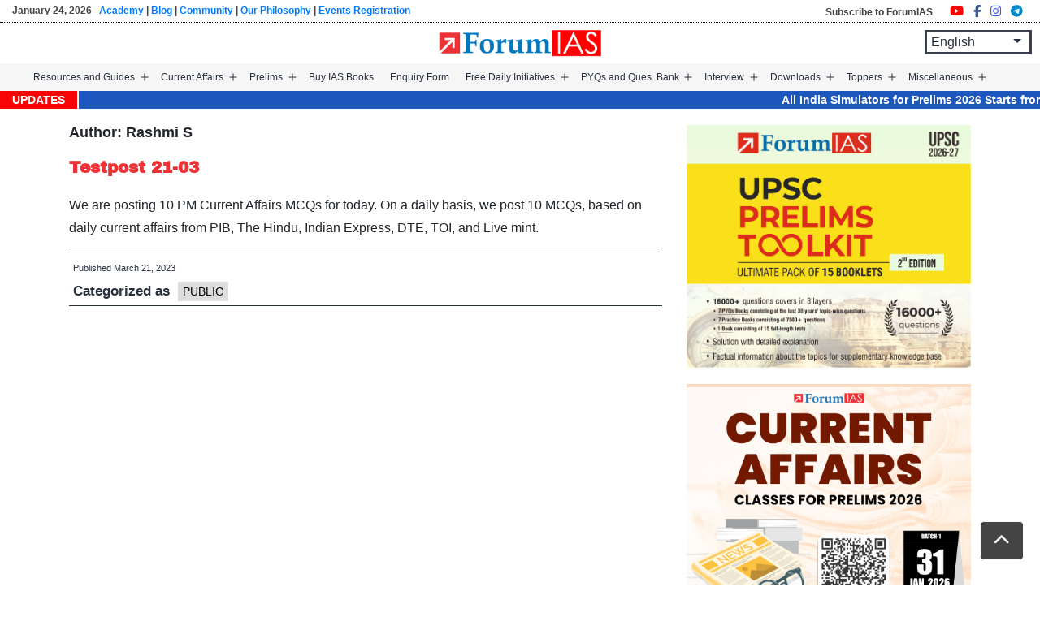

--- FILE ---
content_type: text/html; charset=UTF-8
request_url: https://forumias.com/blog/author/rashmidev/
body_size: 24606
content:
<!doctype html><html lang="en-US" ><head><meta charset="UTF-8" /><meta name="viewport" content="width=device-width, initial-scale=1" /><link rel="stylesheet" href="https://forumias.com/blog/wp-content/themes/ForumIAS-2021/bootstrap/css/bootstrap.min.css"><link rel="stylesheet" href="https://forumias.com/blog/wp-content/themes/ForumIAS-2021/custom_style.css"> <meta name='robots' content='index, follow, max-image-preview:large, max-snippet:-1, max-video-preview:-1' /><style>img:is([sizes="auto" i],[sizes^="auto," i]){contain-intrinsic-size:3000px 1500px}</style><title>Rashmi S, Author at Free UPSC IAS Preparation Syllabus and Materials For Aspirants</title><link rel="canonical" href="https://forumias.com/blog/author/rashmidev/" /><meta property="og:locale" content="en_US" /><meta property="og:type" content="profile" /><meta property="og:title" content="Rashmi S" /><meta property="og:url" content="https://forumias.com/blog/author/rashmidev/" /><meta property="og:site_name" content="Free UPSC IAS Preparation Syllabus and Materials For Aspirants" /><meta property="og:image" content="https://secure.gravatar.com/avatar/aaacf69e39c7343a27bd5cd6ce8d30b7a52a1f1fd4452cba8e3cd9b66083f061?s=500&d=mm&r=g" /><script data-jetpack-boost="ignore" type="application/ld+json" class="yoast-schema-graph">{"@context":"https://schema.org","@graph":[{"@type":"ProfilePage","@id":"https://forumias.com/blog/author/rashmidev/","url":"https://forumias.com/blog/author/rashmidev/","name":"Rashmi S, Author at Free UPSC IAS Preparation Syllabus and Materials For Aspirants","isPartOf":{"@id":"https://forumias.com/blog/#website"},"breadcrumb":{"@id":"https://forumias.com/blog/author/rashmidev/#breadcrumb"},"inLanguage":"en-US","potentialAction":[{"@type":"ReadAction","target":["https://forumias.com/blog/author/rashmidev/"]}]},{"@type":"BreadcrumbList","@id":"https://forumias.com/blog/author/rashmidev/#breadcrumb","itemListElement":[{"@type":"ListItem","position":1,"name":"Home","item":"https://forumias.com/blog/"},{"@type":"ListItem","position":2,"name":"Archives for Rashmi S"}]},{"@type":"WebSite","@id":"https://forumias.com/blog/#website","url":"https://forumias.com/blog/","name":"ForumIAS","description":"","publisher":{"@id":"https://forumias.com/blog/#organization"},"potentialAction":[{"@type":"SearchAction","target":{"@type":"EntryPoint","urlTemplate":"https://forumias.com/blog/?s={search_term_string}"},"query-input":{"@type":"PropertyValueSpecification","valueRequired":true,"valueName":"search_term_string"}}],"inLanguage":"en-US"},{"@type":"Organization","@id":"https://forumias.com/blog/#organization","name":"ForumIAS","alternateName":"Forum Learning Center","url":"https://forumias.com/blog/","logo":{"@type":"ImageObject","inLanguage":"en-US","@id":"https://forumias.com/blog/#/schema/logo/image/","url":"https://i0.wp.com/forumias.com/blog/wp-content/uploads/2021/12/forumias_blog_logo.png?fit=201%2C201&ssl=1","contentUrl":"https://i0.wp.com/forumias.com/blog/wp-content/uploads/2021/12/forumias_blog_logo.png?fit=201%2C201&ssl=1","width":201,"height":201,"caption":"ForumIAS"},"image":{"@id":"https://forumias.com/blog/#/schema/logo/image/"},"sameAs":["https://www.facebook.com/forumias","https://x.com/forumias"]},{"@type":"Person","@id":"https://forumias.com/blog/#/schema/person/6c3c3c710d2b66cd929cc8dfd5948947","name":"Rashmi S","image":{"@type":"ImageObject","inLanguage":"en-US","@id":"https://forumias.com/blog/#/schema/person/image/","url":"https://secure.gravatar.com/avatar/aaacf69e39c7343a27bd5cd6ce8d30b7a52a1f1fd4452cba8e3cd9b66083f061?s=96&d=mm&r=g","contentUrl":"https://secure.gravatar.com/avatar/aaacf69e39c7343a27bd5cd6ce8d30b7a52a1f1fd4452cba8e3cd9b66083f061?s=96&d=mm&r=g","caption":"Rashmi S"},"mainEntityOfPage":{"@id":"https://forumias.com/blog/author/rashmidev/"}}]}</script><link rel='dns-prefetch' href='//code.jquery.com' /><link rel='dns-prefetch' href='//stackpath.bootstrapcdn.com' /><link rel='dns-prefetch' href='//cdnjs.cloudflare.com' /><link rel='dns-prefetch' href='//stats.wp.com' /><link rel='dns-prefetch' href='//widgets.wp.com' /><link rel='dns-prefetch' href='//s0.wp.com' /><link rel='dns-prefetch' href='//0.gravatar.com' /><link rel='dns-prefetch' href='//1.gravatar.com' /><link rel='dns-prefetch' href='//2.gravatar.com' /><link rel='preconnect' href='//i0.wp.com' /><link rel='preconnect' href='//c0.wp.com' /><link rel="alternate" type="application/rss+xml" title="Free UPSC IAS Preparation Syllabus and Materials For Aspirants &raquo; Feed" href="https://forumias.com/blog/feed/" /><link rel="alternate" type="application/rss+xml" title="Free UPSC IAS Preparation Syllabus and Materials For Aspirants &raquo; Comments Feed" href="https://forumias.com/blog/comments/feed/" /><link rel="alternate" type="application/rss+xml" title="Free UPSC IAS Preparation Syllabus and Materials For Aspirants &raquo; Posts by Rashmi S Feed" href="https://forumias.com/blog/author/rashmidev/feed/" /><link rel='stylesheet' id='all-css-6e9dff87585bb531af59edc09e7fe6a0' href='https://forumias.com/blog/_jb_static/??de9d852ed3' type='text/css' media='all' /><link rel='stylesheet' id='print-css-3ec6f5940e167ffb315a5eac9079efcd' href='https://forumias.com/blog/_jb_static/??8e414d9962' type='text/css' media='print' /><style id='wp-emoji-styles-inline-css'>img.wp-smiley,img.emoji{display:inline !important;border:none !important;box-shadow:none !important;height:1em !important;width:1em !important;margin:0 0.07em !important;vertical-align:-0.1em !important;background:none !important;padding:0 !important}</style><style id='wp-block-library-theme-inline-css'>.wp-block-audio:where(figcaption){color:#555;font-size:13px;text-align:center}.is-dark-theme .wp-block-audio:where(figcaption){color:#ffffffa6}.wp-block-audio{margin:0 0 1em}.wp-block-code{border:1px solid #ccc;border-radius:4px;font-family:Menlo,Consolas,monaco,monospace;padding:.8em 1em}.wp-block-embed:where(figcaption){color:#555;font-size:13px;text-align:center}.is-dark-theme .wp-block-embed:where(figcaption){color:#ffffffa6}.wp-block-embed{margin:0 0 1em}.blocks-gallery-caption{color:#555;font-size:13px;text-align:center}.is-dark-theme .blocks-gallery-caption{color:#ffffffa6}:root:where(.wp-block-image figcaption){color:#555;font-size:13px;text-align:center}.is-dark-theme:root:where(.wp-block-image figcaption){color:#ffffffa6}.wp-block-image{margin:0 0 1em}.wp-block-pullquote{border-bottom:4px solid;border-top:4px solid;color:currentColor;margin-bottom:1.75em}.wp-block-pullquote cite,.wp-block-pullquote footer,.wp-block-pullquote__citation{color:currentColor;font-size:.8125em;font-style:normal;text-transform:uppercase}.wp-block-quote{border-left:.25em solid;margin:0 0 1.75em;padding-left:1em}.wp-block-quote cite,.wp-block-quote footer{color:currentColor;font-size:.8125em;font-style:normal;position:relative}.wp-block-quote:where(.has-text-align-right){border-left:none;border-right:.25em solid;padding-left:0;padding-right:1em}.wp-block-quote:where(.has-text-align-center){border:none;padding-left:0}.wp-block-quote.is-large,.wp-block-quote.is-style-large,.wp-block-quote:where(.is-style-plain){border:none}.wp-block-search .wp-block-search__label{font-weight:700}.wp-block-search__button{border:1px solid #ccc;padding:.375em .625em}:where(.wp-block-group.has-background){padding:1.25em 2.375em}.wp-block-separator.has-css-opacity{opacity:.4}.wp-block-separator{border:none;border-bottom:2px solid;margin-left:auto;margin-right:auto}.wp-block-separator.has-alpha-channel-opacity{opacity:1}.wp-block-separator:not(.is-style-wide):not(.is-style-dots){width:100px}.wp-block-separator.has-background:not(.is-style-dots){border-bottom:none;height:1px}.wp-block-separator.has-background:not(.is-style-wide):not(.is-style-dots){height:2px}.wp-block-table{margin:0 0 1em}.wp-block-table td,.wp-block-table th{word-break:normal}.wp-block-table:where(figcaption){color:#555;font-size:13px;text-align:center}.is-dark-theme .wp-block-table:where(figcaption){color:#ffffffa6}.wp-block-video:where(figcaption){color:#555;font-size:13px;text-align:center}.is-dark-theme .wp-block-video:where(figcaption){color:#ffffffa6}.wp-block-video{margin:0 0 1em}:root:where(.wp-block-template-part.has-background){margin-bottom:0;margin-top:0;padding:1.25em 2.375em}</style><style id='classic-theme-styles-inline-css'>.wp-block-button__link{color:#fff;background-color:#32373c;border-radius:9999px;box-shadow:none;text-decoration:none;padding:calc(.667em + 2px) calc(1.333em + 2px);font-size:1.125em}.wp-block-file__button{background:#32373c;color:#fff;text-decoration:none}</style><style id='global-styles-inline-css'>:root{--wp--preset--aspect-ratio--square:1;--wp--preset--aspect-ratio--4-3:4/3;--wp--preset--aspect-ratio--3-4:3/4;--wp--preset--aspect-ratio--3-2:3/2;--wp--preset--aspect-ratio--2-3:2/3;--wp--preset--aspect-ratio--16-9:16/9;--wp--preset--aspect-ratio--9-16:9/16;--wp--preset--color--black:#000000;--wp--preset--color--cyan-bluish-gray:#abb8c3;--wp--preset--color--white:#FFFFFF;--wp--preset--color--pale-pink:#f78da7;--wp--preset--color--vivid-red:#cf2e2e;--wp--preset--color--luminous-vivid-orange:#ff6900;--wp--preset--color--luminous-vivid-amber:#fcb900;--wp--preset--color--light-green-cyan:#7bdcb5;--wp--preset--color--vivid-green-cyan:#00d084;--wp--preset--color--pale-cyan-blue:#8ed1fc;--wp--preset--color--vivid-cyan-blue:#0693e3;--wp--preset--color--vivid-purple:#9b51e0;--wp--preset--color--dark-gray:#28303D;--wp--preset--color--gray:#39414D;--wp--preset--color--green:#D1E4DD;--wp--preset--color--blue:#D1DFE4;--wp--preset--color--purple:#D1D1E4;--wp--preset--color--red:#E4D1D1;--wp--preset--color--orange:#E4DAD1;--wp--preset--color--yellow:#EEEADD;--wp--preset--gradient--vivid-cyan-blue-to-vivid-purple:linear-gradient(135deg,rgba(6,147,227,1) 0%,rgb(155,81,224) 100%);--wp--preset--gradient--light-green-cyan-to-vivid-green-cyan:linear-gradient(135deg,rgb(122,220,180) 0%,rgb(0,208,130) 100%);--wp--preset--gradient--luminous-vivid-amber-to-luminous-vivid-orange:linear-gradient(135deg,rgba(252,185,0,1) 0%,rgba(255,105,0,1) 100%);--wp--preset--gradient--luminous-vivid-orange-to-vivid-red:linear-gradient(135deg,rgba(255,105,0,1) 0%,rgb(207,46,46) 100%);--wp--preset--gradient--very-light-gray-to-cyan-bluish-gray:linear-gradient(135deg,rgb(238,238,238) 0%,rgb(169,184,195) 100%);--wp--preset--gradient--cool-to-warm-spectrum:linear-gradient(135deg,rgb(74,234,220) 0%,rgb(151,120,209) 20%,rgb(207,42,186) 40%,rgb(238,44,130) 60%,rgb(251,105,98) 80%,rgb(254,248,76) 100%);--wp--preset--gradient--blush-light-purple:linear-gradient(135deg,rgb(255,206,236) 0%,rgb(152,150,240) 100%);--wp--preset--gradient--blush-bordeaux:linear-gradient(135deg,rgb(254,205,165) 0%,rgb(254,45,45) 50%,rgb(107,0,62) 100%);--wp--preset--gradient--luminous-dusk:linear-gradient(135deg,rgb(255,203,112) 0%,rgb(199,81,192) 50%,rgb(65,88,208) 100%);--wp--preset--gradient--pale-ocean:linear-gradient(135deg,rgb(255,245,203) 0%,rgb(182,227,212) 50%,rgb(51,167,181) 100%);--wp--preset--gradient--electric-grass:linear-gradient(135deg,rgb(202,248,128) 0%,rgb(113,206,126) 100%);--wp--preset--gradient--midnight:linear-gradient(135deg,rgb(2,3,129) 0%,rgb(40,116,252) 100%);--wp--preset--gradient--purple-to-yellow:linear-gradient(160deg,#D1D1E4 0%,#EEEADD 100%);--wp--preset--gradient--yellow-to-purple:linear-gradient(160deg,#EEEADD 0%,#D1D1E4 100%);--wp--preset--gradient--green-to-yellow:linear-gradient(160deg,#D1E4DD 0%,#EEEADD 100%);--wp--preset--gradient--yellow-to-green:linear-gradient(160deg,#EEEADD 0%,#D1E4DD 100%);--wp--preset--gradient--red-to-yellow:linear-gradient(160deg,#E4D1D1 0%,#EEEADD 100%);--wp--preset--gradient--yellow-to-red:linear-gradient(160deg,#EEEADD 0%,#E4D1D1 100%);--wp--preset--gradient--purple-to-red:linear-gradient(160deg,#D1D1E4 0%,#E4D1D1 100%);--wp--preset--gradient--red-to-purple:linear-gradient(160deg,#E4D1D1 0%,#D1D1E4 100%);--wp--preset--font-size--small:18px;--wp--preset--font-size--medium:20px;--wp--preset--font-size--large:24px;--wp--preset--font-size--x-large:42px;--wp--preset--font-size--extra-small:16px;--wp--preset--font-size--normal:20px;--wp--preset--font-size--extra-large:40px;--wp--preset--font-size--huge:96px;--wp--preset--font-size--gigantic:144px;--wp--preset--spacing--20:0.44rem;--wp--preset--spacing--30:0.67rem;--wp--preset--spacing--40:1rem;--wp--preset--spacing--50:1.5rem;--wp--preset--spacing--60:2.25rem;--wp--preset--spacing--70:3.38rem;--wp--preset--spacing--80:5.06rem;--wp--preset--shadow--natural:6px 6px 9px rgba(0,0,0,0.2);--wp--preset--shadow--deep:12px 12px 50px rgba(0,0,0,0.4);--wp--preset--shadow--sharp:6px 6px 0px rgba(0,0,0,0.2);--wp--preset--shadow--outlined:6px 6px 0px -3px rgba(255,255,255,1),6px 6px rgba(0,0,0,1);--wp--preset--shadow--crisp:6px 6px 0px rgba(0,0,0,1)}:where(.is-layout-flex){gap:0.5em}:where(.is-layout-grid){gap:0.5em}body .is-layout-flex{display:flex}.is-layout-flex{flex-wrap:wrap;align-items:center}.is-layout-flex >:is(*,div){margin:0}body .is-layout-grid{display:grid}.is-layout-grid >:is(*,div){margin:0}:where(.wp-block-columns.is-layout-flex){gap:2em}:where(.wp-block-columns.is-layout-grid){gap:2em}:where(.wp-block-post-template.is-layout-flex){gap:1.25em}:where(.wp-block-post-template.is-layout-grid){gap:1.25em}.has-black-color{color:var(--wp--preset--color--black) !important}.has-cyan-bluish-gray-color{color:var(--wp--preset--color--cyan-bluish-gray) !important}.has-white-color{color:var(--wp--preset--color--white) !important}.has-pale-pink-color{color:var(--wp--preset--color--pale-pink) !important}.has-vivid-red-color{color:var(--wp--preset--color--vivid-red) !important}.has-luminous-vivid-orange-color{color:var(--wp--preset--color--luminous-vivid-orange) !important}.has-luminous-vivid-amber-color{color:var(--wp--preset--color--luminous-vivid-amber) !important}.has-light-green-cyan-color{color:var(--wp--preset--color--light-green-cyan) !important}.has-vivid-green-cyan-color{color:var(--wp--preset--color--vivid-green-cyan) !important}.has-pale-cyan-blue-color{color:var(--wp--preset--color--pale-cyan-blue) !important}.has-vivid-cyan-blue-color{color:var(--wp--preset--color--vivid-cyan-blue) !important}.has-vivid-purple-color{color:var(--wp--preset--color--vivid-purple) !important}.has-black-background-color{background-color:var(--wp--preset--color--black) !important}.has-cyan-bluish-gray-background-color{background-color:var(--wp--preset--color--cyan-bluish-gray) !important}.has-white-background-color{background-color:var(--wp--preset--color--white) !important}.has-pale-pink-background-color{background-color:var(--wp--preset--color--pale-pink) !important}.has-vivid-red-background-color{background-color:var(--wp--preset--color--vivid-red) !important}.has-luminous-vivid-orange-background-color{background-color:var(--wp--preset--color--luminous-vivid-orange) !important}.has-luminous-vivid-amber-background-color{background-color:var(--wp--preset--color--luminous-vivid-amber) !important}.has-light-green-cyan-background-color{background-color:var(--wp--preset--color--light-green-cyan) !important}.has-vivid-green-cyan-background-color{background-color:var(--wp--preset--color--vivid-green-cyan) !important}.has-pale-cyan-blue-background-color{background-color:var(--wp--preset--color--pale-cyan-blue) !important}.has-vivid-cyan-blue-background-color{background-color:var(--wp--preset--color--vivid-cyan-blue) !important}.has-vivid-purple-background-color{background-color:var(--wp--preset--color--vivid-purple) !important}.has-black-border-color{border-color:var(--wp--preset--color--black) !important}.has-cyan-bluish-gray-border-color{border-color:var(--wp--preset--color--cyan-bluish-gray) !important}.has-white-border-color{border-color:var(--wp--preset--color--white) !important}.has-pale-pink-border-color{border-color:var(--wp--preset--color--pale-pink) !important}.has-vivid-red-border-color{border-color:var(--wp--preset--color--vivid-red) !important}.has-luminous-vivid-orange-border-color{border-color:var(--wp--preset--color--luminous-vivid-orange) !important}.has-luminous-vivid-amber-border-color{border-color:var(--wp--preset--color--luminous-vivid-amber) !important}.has-light-green-cyan-border-color{border-color:var(--wp--preset--color--light-green-cyan) !important}.has-vivid-green-cyan-border-color{border-color:var(--wp--preset--color--vivid-green-cyan) !important}.has-pale-cyan-blue-border-color{border-color:var(--wp--preset--color--pale-cyan-blue) !important}.has-vivid-cyan-blue-border-color{border-color:var(--wp--preset--color--vivid-cyan-blue) !important}.has-vivid-purple-border-color{border-color:var(--wp--preset--color--vivid-purple) !important}.has-vivid-cyan-blue-to-vivid-purple-gradient-background{background:var(--wp--preset--gradient--vivid-cyan-blue-to-vivid-purple) !important}.has-light-green-cyan-to-vivid-green-cyan-gradient-background{background:var(--wp--preset--gradient--light-green-cyan-to-vivid-green-cyan) !important}.has-luminous-vivid-amber-to-luminous-vivid-orange-gradient-background{background:var(--wp--preset--gradient--luminous-vivid-amber-to-luminous-vivid-orange) !important}.has-luminous-vivid-orange-to-vivid-red-gradient-background{background:var(--wp--preset--gradient--luminous-vivid-orange-to-vivid-red) !important}.has-very-light-gray-to-cyan-bluish-gray-gradient-background{background:var(--wp--preset--gradient--very-light-gray-to-cyan-bluish-gray) !important}.has-cool-to-warm-spectrum-gradient-background{background:var(--wp--preset--gradient--cool-to-warm-spectrum) !important}.has-blush-light-purple-gradient-background{background:var(--wp--preset--gradient--blush-light-purple) !important}.has-blush-bordeaux-gradient-background{background:var(--wp--preset--gradient--blush-bordeaux) !important}.has-luminous-dusk-gradient-background{background:var(--wp--preset--gradient--luminous-dusk) !important}.has-pale-ocean-gradient-background{background:var(--wp--preset--gradient--pale-ocean) !important}.has-electric-grass-gradient-background{background:var(--wp--preset--gradient--electric-grass) !important}.has-midnight-gradient-background{background:var(--wp--preset--gradient--midnight) !important}.has-small-font-size{font-size:var(--wp--preset--font-size--small) !important}.has-medium-font-size{font-size:var(--wp--preset--font-size--medium) !important}.has-large-font-size{font-size:var(--wp--preset--font-size--large) !important}.has-x-large-font-size{font-size:var(--wp--preset--font-size--x-large) !important}:where(.wp-block-post-template.is-layout-flex){gap:1.25em}:where(.wp-block-post-template.is-layout-grid){gap:1.25em}:where(.wp-block-columns.is-layout-flex){gap:2em}:where(.wp-block-columns.is-layout-grid){gap:2em}:root:where(.wp-block-pullquote){font-size:1.5em;line-height:1.6}</style><link rel='stylesheet' id='bootstrap-cdn-css' href='https://stackpath.bootstrapcdn.com/bootstrap/4.3.1/css/bootstrap.min.css?ver=4.3.1' media='all' /><script data-jetpack-boost="ignore" src="https://forumias.com/blog/wp-includes/js/jquery/jquery.min.js?ver=3.7.1" id="jquery-core-js"></script><link rel="https://api.w.org/" href="https://forumias.com/blog/wp-json/" /><link rel="alternate" title="JSON" type="application/json" href="https://forumias.com/blog/wp-json/wp/v2/users/10349" /><link rel="EditURI" type="application/rsd+xml" title="RSD" href="https://forumias.com/blog/xmlrpc.php?rsd" /><meta name="generator" content="WordPress 6.8.1" /><style> .forumias-pagination{margin-top:20px;text-align:center}.forumias-pagination .page-numbers{display:inline-block;padding:8px 14px;margin:0 4px;border:1px solid #ccc;color:#333;text-decoration:none;border-radius:4px}.forumias-pagination .page-numbers.current{background:#0073aa;color:#fff;border-color:#0073aa;font-weight:bold}.forumias-pagination .page-numbers:hover{background:#f2f2f2}</style><style>img#wpstats{display:none}</style><link rel="icon" href="https://i0.wp.com/forumias.com/blog/wp-content/uploads/2021/12/cropped-favicon.png?fit=32%2C32&#038;ssl=1" sizes="32x32" /><link rel="icon" href="https://i0.wp.com/forumias.com/blog/wp-content/uploads/2021/12/cropped-favicon.png?fit=192%2C192&#038;ssl=1" sizes="192x192" /><link rel="apple-touch-icon" href="https://i0.wp.com/forumias.com/blog/wp-content/uploads/2021/12/cropped-favicon.png?fit=180%2C180&#038;ssl=1" /><meta name="msapplication-TileImage" content="https://i0.wp.com/forumias.com/blog/wp-content/uploads/2021/12/cropped-favicon.png?fit=270%2C270&#038;ssl=1" /><style id="wp-custom-css"> @import url('https://forumias.com/blog/archivo_black_css.css');.entry-content a{color:#0773c5}@import url('https://fonts.googleapis.com/css2?family=Lexend:wght@100..900&display=swap');.vresp-tab-content span{display:grid;white-space:normal;line-height:normal;font-size:18px !important}header.site-header{padding:0 20px}button:focus{outline:none}.primary-navigation>div>.menu-wrapper li a{font-size:13px;padding:10px 8px}.question-row a{line-break:anywhere}figure.alignright{margin-right:0 !important;max-width:100% !important}#accordion .ahead{font-weight:600;padding:10px 10px;cursor:pointer;position:relative;background:#edededd4;margin-top:10px}#accordion .ahead:after{content:'\f078';font-family:'FontAwesome';position:absolute;right:10px;top:10px;color:#3e3e3e;transition:0.3s;transform:rotate(180deg)}#accordion .ahead.collapsed:after{transform:rotate(0deg)}#accordion .abody{font-weight:400;font-size:16px;padding:0 10px 10px;background:#edededd4}.entry-content li,.entry-content span,.entry-content p,.entry-content p a,.entry-content li a{font-family:"Lexend",sans-serif}.entry-content h1,.entry-content h2,.entry-content h3,.entry-content h4,.entry-content h5,.entry-content h6,.entry-content h1 span,.entry-content h2 span,.entry-content h3 span,.entry-content h4 span,.entry-content h5 span,.entry-content h6 span,.entry-content h1 a,.entry-content h2 a,.entry-content h3 a,.entry-content h4 a,.entry-content h5 a,.entry-content h6 a,h1.entry-title{font-family:"Archivo Black",sans-serif;color:#263238}.entry-content h1{font-family:"Archivo Black",sans-serif;font-size:2.5em}.entry-content h2{font-family:"Archivo Black",sans-serif!important;font-size:1.8em}.entry-content h3{font-family:"Archivo Black",sans-serif!important;font-size:1.5em}.entry-content h4{font-family:"Archivo Black",sans-serif!important;font-size:1.2em}.entry-content p,.entry-content p span,.entry-content li,.entry-content li span{font-size:16px}.entry-content h5{font-family:"Archivo Black",sans-serif!important;font-size:1.1em}.entry-content h6{font-size:1.0em}.entry-content li:last-child{margin-bottom:0}.entry-content li{margin-bottom:15px}.entry-footer{font-size:16.5px;border-bottom:1px solid #263238;border-top:1px solid #263238;margin:10px 0 0;padding:5px 5px}header.entry-header h1.entry-title{border:none}.content-area h2{font-size:20px;line-height:36px;margin-top:30px;margin-bottom:20px;font-weight:bold;color:#ed3237;font-family:"Archivo Black",sans-serif}.content-area h2 b{font-weight:400}header.site-header{position:relative}.row.top-box{border-bottom:1px dotted #000000}.social_share li{list-style-type:none}.top-box ul.social_share{margin-top:0;margin-bottom:0}.top-box .social_share a{font-size:15px;margin-right:0px}.site-branding{padding-left:20px}.top-header span{font-size:11.5px;color:#444;font-weight:bold}.primary-navigation>div>.menu-wrapper li a{font-size:12px;padding:10px 10px}header.site-header{background:#f6f6f6;padding:0px 50px 0 20px;top:0 !important}.mobile{display:none}.entry-footer > span{font-size:11px !important}@media only screen and (max-width:782px){header.site-header{background:none}.singular .entry-title{font-size:30px}.content-area h2{font-size:20px}.page header.entry-header h1.entry-title{font-size:30px}.main-logo img#logo{width:55%}.site-branding{padding-left:0}.menu-button-container #primary-mobile-menu{padding:5px 15px}.desktop{display:none}.mobile{display:block;margin:0}.top-box ul.social_share{padding-left:5px}.row.top-box.mobile{text-align:center}.site-header{width:100%;padding:10px 15px 0 !important}div#content{padding-top:10px}}#cntct_page_frm input{width:100%}.sbmit_btn{margin:auto;margin-left:auto !important}.page header.entry-header h1.entry-title{border-bottom:1px solid #000;padding-bottom:2%}.content-box-blue,.content-box-gray,.content-box-green,.content-box-purple,.content-box-red,.content-box-yellow{margin:0 0 25px;overflow:hidden;padding:20px}.content-box-blue{background-color:#d8ecf7;border:1px solid #afcde3}.content-box-gray{background-color:#e2e2e2;border:1px solid #bdbdbd}.content-box-green{background-color:#d9edc2;border:1px solid #b2ce96}.content-box-purple{background-color:#e2e2f9;border:1px solid #bebde9}.content-box-red{background-color:#f9dbdb;border:1px solid #e9b3b3}.content-box-yellow{background-color:#fef5c4;border:1px solid #fadf98}.leftbox-blue{background:#d9eaf7;padding:1.3em;border-left:10px solid skyblue}.leftbox-yellow{background:#FFFBCC;;padding:1.3em;border-left:10px solid orange}.leftbox-green{background:#D9EDC2;padding:1.3em;border-left:10px solid green}.leftbox-default{background:Seashell;padding:1.3em;border-left:10px solid Salmon}.leftbox-black{background:#efefef;padding:1.3em;border-left:10px solid #333}.topbox-blue{background:#d9eaf7;padding:1.3em;border-top:5px solid skyblue}.topbox-yellow{background:#FFFBCC;;padding:1.3em;border-top:5px solid orange}.topbox-green{background:#D9EDC2;padding:1.3em;border-top:5px solid green}.topbox-default{background:Seashell;padding:1.3em;border-top:5px solid Salmon}.topbox-black{background:#efefef;padding:1.3em;border-top:5px solid #333}.single-squestion .author-bio-content{display:none}.single-squestion #content .entry-content{padding:20px;font-family:"Gill SSi";padding-top:0}.single-squestion #content .entry-content >p{font-family:"Gill SSi";font-size:1.2em;line-height:1.5em}.single-squestion #content .entry-content span{font-family:"Gill SSi"}.single-squestion #content .entry-content li{font-family:"Gill SSi" !important;font-size:1.2em}.single-squestion .entry-footer > span:last-child{display:none}.single-squestion .entry-footer > span{font-size:0.7em!important}.single-squestion,ol,ul{font-family:"Gill SSi"}.single-squestion #content h1.entry-title,.single-squestion span{font-family:'Rockwell'}.single-squestion h1,.single-squestion h2{font-family:'Rockwell' !important}.single-squestion h3.cm-text-blue a{font-size:18px}span.byline{padding-left:5px}span.edit-link{padding-left:5px}.redlabel{background-color:red;display:inline;padding:0.2em 0.6em 0.3em;font-size:75%;font-weight:700;line-height:1;color:#fff;text-align:center;white-space:nowrap;vertical-align:baseline;border-radius:0.25em}.bluelabel{background-color:blue;display:inline;padding:0.2em 0.6em 0.3em;font-size:75%;font-weight:700;line-height:1;color:#fff;text-align:center;white-space:nowrap;vertical-align:baseline;border-radius:0.25em}.greenlabel{background-color:green;display:inline;padding:0.2em 0.6em 0.3em;font-size:75%;font-weight:700;line-height:1;color:#fff;text-align:center;white-space:nowrap;vertical-align:baseline;border-radius:0.25em}.orangelabel{background-color:orange;display:inline;padding:0.2em 0.6em 0.3em;font-size:75%;font-weight:700;line-height:1;color:#fff;text-align:center;white-space:nowrap;vertical-align:baseline;border-radius:0.25em}.teallabel{background-color:teal;display:inline;padding:0.2em 0.6em 0.3em;font-size:75%;font-weight:700;line-height:1;color:#fff;text-align:center;white-space:nowrap;vertical-align:baseline;border-radius:0.25em}.pinklabel{background-color:pink;display:inline;padding:0.2em 0.6em 0.3em;font-size:75%;font-weight:700;line-height:1;color:#fff;text-align:center;white-space:nowrap;vertical-align:baseline;border-radius:0.25em}.purplelabel{background-color:purple;display:inline;padding:0.2em 0.6em 0.3em;font-size:75%;font-weight:700;line-height:1;color:#fff;text-align:center;white-space:nowrap;vertical-align:baseline;border-radius:0.25em}.greylabel{background-color:grey;display:inline;padding:0.2em 0.6em 0.3em;font-size:75%;font-weight:700;line-height:1;color:#fff;text-align:center;white-space:nowrap;vertical-align:baseline;border-radius:0.25em}iframe > .ytp-embed-playlist .ytp-playlist-menu{display:block!important}#sidebar .lcp_catlist li a{white-space:initial;font-size:12px}.toppers_top_menu > ul.sub-menu.doble_submenu{right:101%}.toppers_motivation_menu > ul.sub-menu.doble_submenu{right:101%}.quiz-fullwidth-template .web_ad{display:none !important}.jetpack_subscription_widget h2{margin-top:0px!important;margin-bottom:0px!important}.page__items .web_ad{display:none !important}span.tags-links a,span.cat-links a,p.tags_show a{background:#dedede;padding:4px 6px;margin-top:7px;display:inline-block;font-weight:400 !important;margin-left:5px;color:#000 !important;font-size:14px;line-height:normal !important}.quiz-fullwidth-template .mobile_ad{display:none !important}#post-324342 .web_ad,#post-324342 .mobile_ad{display:none!important}#post-153756 .clearfix.d-lg-block.d-md-block.d-sm-none.mt-2.web_ad{display:none !important}#post-331613 .clearfix.d-lg-block.d-md-block.d-sm-none.mt-2.web_ad{display:none !important}#post-153756 .mobile_ad{display:none !important}#post-331613 .mobile_ad{display:none !important}#post-331620 .mobile_ad{display:none !important}#post-331620 .web_ad{display:none !important}.home button.wp-block-button__link{width:45% !important}.entry-content > *:not(.alignwide):not(.alignfull):not(.alignleft):not(.alignright):not(.wp-block-separator):not(.woocommerce){font-family:"Lexend",sans-serif;font-size:16px}marquee.news_strip a{color:#fff;font-size:14px}.news_strip_wrapper{background:#1d57bd;position:relative;overflow:hidden;width:100%}.news_label{position:absolute;left:0;top:0;bottom:0;background:#f50505; color:#fff;display:flex;align-items:center;justify-content:center;padding:0 15px;font-weight:700;font-size:14px;text-transform:uppercase;z-index:2;border-right:2px solid #fff}.news_strip{display:block;font-size:15px;line-height:1.5;white-space:nowrap}.news_strip a{color:#fff;text-decoration:none}.news_strip a:hover{text-decoration:underline}.primary-navigation .sub-menu li{position:relative}.primary-navigation .sub-menu .sub-menu{top:0;left:100%;margin-left:0;display:none;border:1px solid #d1d1d1}.primary-navigation .sub-menu li:hover > .sub-menu{display:block}.primary-navigation .sub-menu li:hover > a,.primary-navigation .sub-menu li:hover > button{background-color:#dddddd}.primary-navigation .sub-menu,.primary-navigation .sub-menu .sub-menu{margin-top:-1px}.menu-item-has-children .sub-menu{display:none}.menu-item-has-children.open > .sub-menu,.menu-item-has-children .sub-menu.submenu-open{display:block}.primary-navigation .sub-menu{display:none}.menu-item-has-children.open > .sub-menu{display:block}.primary-navigation .sub-menu{display:none}.menu-item-has-children.open > .sub-menu{display:block}@media screen and (max-width:768px){.primary-navigation>div>.menu-wrapper li a{font-size:16px} #primary-menu-list > .menu-item-has-children > a::after,#primary-menu-list > .menu-item-has-children > button::after{content:'\25BC'; display:inline-block;margin-left:8px;font-size:0.8em;vertical-align:middle}}@media (max-width:767px){.desktop{display:none !important}.mobile{display:block !important}}@media (min-width:768px){.mobile{display:none !important}}.single_box ul.post_list:first-of-type{margin-bottom:0px}@media (max-width:480px){.content-box-yellow,.content-box-green,.content-box-blue,.content-box-red,.content-box-grey{font-size:14px;padding:10px 12px;border-left-width:3px}.content-box-yellow li,.content-box-green li,.content-box-blue li,.content-box-red li,.content-box-grey li{margin-bottom:6px;font-size:14px}}.content-box-yellow li,.content-box-green li,.content-box-blue li,.content-box-red li,.content-box-grey li{margin-bottom:5px;font-size:14px}</style><meta name="google-site-verification" content="TVDKZAZ2y53Qz4QgO2WKJpaIIRiFmDzRo6k8JZPPRNM" /></head><body class="archive author author-rashmidev author-10349 wp-embed-responsive wp-theme-ForumIAS-2021 is-light-theme no-js hfeed has-main-navigation"><div id="page" class="site hash"><a class="skip-link screen-reader-text" href="#content">Skip to content</a><div class="top-header"><div class="container-fluid"><div class="row top-box desktop mb-2"><div class="col-md-6"><div class="col-date-location"> <span>January 24, 2026 &nbsp;&nbsp;</span><span><a href="https://academy.forumias.com">Academy</a> | </span><span><a href="https://forumias.com/blog"> Blog</a> | </span><span><a href="https://forumias.com/community"> Community</a> | </span><span><a href="https://forumias.com/blog/philosophy/"> Our Philosophy</a> | </span><span><a href="https://academy.forumias.com/events/"> Events Registration</a></span></div></div><div class="col-md-6 text-md-right"><span>Subscribe to ForumIAS</span><ul class="social_share d-inline-flex"><li><a title="Youtube" alt="Youtube" aria-label="Youtube" href="https://www.youtube.com/channel/UCzuYmh_kQUpJpguQCwLKoPg" target="blank" rel="noopener"><i aria-label="Youtube" class="fa-brands fa-youtube"></i></a></li><li><a title="Facebook" alt="Facebook" aria-label="Facebook" href="https://www.facebook.com/ForumIAS/" target="blank" rel="noopener"><i class="fa-brands fa-facebook-f"></i></a></li><li><a title="Instagram" alt="Instagram" aria-label="Instagram" href="https://www.instagram.com/forumias/?hl=en" target="blank" rel="noopener"><i class="fa-brands fa-instagram"></i></a></li><li><a title="Telegram" alt="Telegram" aria-label="Telegram" href="https://t.me/forumiasofficial" target="blank" rel="noopener"><i class="fa-brands fa-telegram"></i></a></li></ul></div></div><div class="row top-box mobile"><div class="col-12 pl-0 pr-0"><div class="col-date-location" style="font-size:10px;"><span>Jan 24, 2026 &nbsp;</span><span><a href="https://academy.forumias.com">Academy</a> | </span><span><a href="https://forumias.com/blog"> Blog</a> | </span><span><a href="https://forumias.com/community"> Community</a> | </span><span><a href="https://forumias.com/blog/philosophy/"> Our Philosophy</a> |</span><span><a href="https://academy.forumias.com/events/"> Events Reg...</a></span></div></div></div></div></div><div class="main-logo desktop"><div class="container"><div class="row mb-2"><div class="col-md-12 text-center"><a href="https://forumias.com/blog"><img alt="ForumIAS Blog" width="200" height="50" src="https://forumias.com/blog/wp-content/uploads/2023/08/logo-new.png" id="logo"></a></div></div></div></div><header id="masthead" class="site-header has-title-and-tagline has-menu" role="banner"><div class="main-logo mobile mb-2"><div class="mobile-logo"><a href="https://forumias.com/blog/"><img width="200" height="50" alt="ForumIAS Blog" src="https://forumias.com/blog/wp-content/uploads/2023/08/logo-new.png" id="logo"></a></div></div><nav id="site-navigation" class="primary-navigation" role="navigation" aria-label="Primary menu"><div class="menu-button-container"><button aria-label="Mobile Menu" id="primary-mobile-menu" class="button" aria-controls="primary-menu-list" aria-expanded="false"><span class="dropdown-icon open"><svg class="svg-icon" width="24" height="24" aria-hidden="true" role="img" focusable="false" viewBox="0 0 24 24" fill="none" xmlns="http://www.w3.org/2000/svg"><path fill-rule="evenodd" clip-rule="evenodd" d="M4.5 6H19.5V7.5H4.5V6ZM4.5 12H19.5V13.5H4.5V12ZM19.5 18H4.5V19.5H19.5V18Z" fill="currentColor"/></svg></span><span class="dropdown-icon close"><svg class="svg-icon" width="24" height="24" aria-hidden="true" role="img" focusable="false" viewBox="0 0 24 24" fill="none" xmlns="http://www.w3.org/2000/svg"><path fill-rule="evenodd" clip-rule="evenodd" d="M12 10.9394L5.53033 4.46973L4.46967 5.53039L10.9393 12.0001L4.46967 18.4697L5.53033 19.5304L12 13.0607L18.4697 19.5304L19.5303 18.4697L13.0607 12.0001L19.5303 5.53039L18.4697 4.46973L12 10.9394Z" fill="currentColor"/></svg></span></button></div><div class="primary-menu-container"><ul id="primary-menu-list" class="menu-wrapper"><li id="menu-item-265330" class="menu-item menu-item-type-custom menu-item-object-custom menu-item-has-children menu-item-265330"><a href="#">Resources and Guides</a><button class="sub-menu-toggle" aria-expanded="false" onClick="twentytwentyoneExpandSubMenu(this)"><span class="icon-plus"><svg class="svg-icon" width="18" height="18" aria-hidden="true" role="img" focusable="false" viewBox="0 0 24 24" fill="none" xmlns="http://www.w3.org/2000/svg"><path fill-rule="evenodd" clip-rule="evenodd" d="M18 11.2h-5.2V6h-1.6v5.2H6v1.6h5.2V18h1.6v-5.2H18z" fill="currentColor"/></svg></span><span class="icon-minus"><svg class="svg-icon" width="18" height="18" aria-hidden="true" role="img" focusable="false" viewBox="0 0 24 24" fill="none" xmlns="http://www.w3.org/2000/svg"><path fill-rule="evenodd" clip-rule="evenodd" d="M6 11h12v2H6z" fill="currentColor"/></svg></span><span class="screen-reader-text">Open menu</span></button><ul class="sub-menu"><li id="menu-item-265331" class="menu-item menu-item-type-post_type menu-item-object-page menu-item-has-children menu-item-265331"><a href="https://forumias.com/blog/guides/">Guides – For UPSC IAS Civil Services Preparation</a><ul class="sub-menu"><li id="menu-item-265336" class="menu-item menu-item-type-post_type menu-item-object-page menu-item-265336"><a href="https://forumias.com/blog/ifs/">IFoS Guide</a></li><li id="menu-item-265337" class="menu-item menu-item-type-post_type menu-item-object-page menu-item-265337"><a href="https://forumias.com/blog/interview/">Interview Preparation guide</a></li><li id="menu-item-265338" class="menu-item menu-item-type-post_type menu-item-object-page menu-item-265338"><a href="https://forumias.com/blog/polity/">Guide : Indian Polity</a></li><li id="menu-item-265339" class="menu-item menu-item-type-post_type menu-item-object-page menu-item-265339"><a href="https://forumias.com/blog/eco/">GUIDE : Indian Economy</a></li><li id="menu-item-265340" class="menu-item menu-item-type-post_type menu-item-object-page menu-item-265340"><a href="https://forumias.com/blog/env/">Guide : Environment</a></li></ul></li><li id="menu-item-265341" class="menu-item menu-item-type-post_type menu-item-object-page menu-item-265341"><a href="https://forumias.com/blog/yojana-kurukshetra-summary/">Yojana and Kurukshetra Summaries</a></li><li id="menu-item-265342" class="menu-item menu-item-type-custom menu-item-object-custom menu-item-265342"><a href="https://forumias.com/blog/constitution-of-india/">Constitution of India</a></li><li id="menu-item-266106" class="menu-item menu-item-type-custom menu-item-object-custom menu-item-266106"><a href="https://forumias.com/blog/billtracker/">Bill Tracker</a></li><li id="menu-item-265345" class="menu-item menu-item-type-custom menu-item-object-custom menu-item-265345"><a href="https://forumias.com/blog/species-in-news/">Species in news</a></li><li id="menu-item-269129" class="menu-item menu-item-type-post_type menu-item-object-page menu-item-269129"><a href="https://forumias.com/blog/government-schemes-and-programs-for-upsc-prelims/">Government Schemes and Programs</a></li><li id="menu-item-265346" class="menu-item menu-item-type-custom menu-item-object-custom menu-item-265346"><a href="https://forumias.com/blog/international-organizations/">International Organizations in News</a></li><li id="menu-item-265347" class="menu-item menu-item-type-post_type menu-item-object-page menu-item-265347"><a href="https://forumias.com/blog/index-reports-and-summits-in-news/">Index, Reports and Summits in News</a></li><li id="menu-item-265348" class="menu-item menu-item-type-post_type menu-item-object-page menu-item-265348"><a href="https://forumias.com/blog/defence-exercises-in-news-2/">Defence Exercises in News</a></li><li id="menu-item-265349" class="menu-item menu-item-type-post_type menu-item-object-page menu-item-265349"><a href="https://forumias.com/blog/geography-in-news/">Geography related articles in News</a></li><li id="menu-item-265350" class="menu-item menu-item-type-post_type menu-item-object-page menu-item-265350"><a href="https://forumias.com/blog/history-and-art-culture-in-news/">History and Art &#038; Culture articles in News</a></li><li id="menu-item-265351" class="menu-item menu-item-type-post_type menu-item-object-page menu-item-265351"><a href="https://forumias.com/blog/personalities-in-news-2/">Important Personalities in News For UPSC IAS Exam</a></li></ul></li><li id="menu-item-265334" class="scroll_menu menu-item menu-item-type-custom menu-item-object-custom menu-item-has-children menu-item-265334"><a href="#">Current Affairs</a><button class="sub-menu-toggle" aria-expanded="false" onClick="twentytwentyoneExpandSubMenu(this)"><span class="icon-plus"><svg class="svg-icon" width="18" height="18" aria-hidden="true" role="img" focusable="false" viewBox="0 0 24 24" fill="none" xmlns="http://www.w3.org/2000/svg"><path fill-rule="evenodd" clip-rule="evenodd" d="M18 11.2h-5.2V6h-1.6v5.2H6v1.6h5.2V18h1.6v-5.2H18z" fill="currentColor"/></svg></span><span class="icon-minus"><svg class="svg-icon" width="18" height="18" aria-hidden="true" role="img" focusable="false" viewBox="0 0 24 24" fill="none" xmlns="http://www.w3.org/2000/svg"><path fill-rule="evenodd" clip-rule="evenodd" d="M6 11h12v2H6z" fill="currentColor"/></svg></span><span class="screen-reader-text">Open menu</span></button><ul class="sub-menu"><li id="menu-item-265335" class="menu-item menu-item-type-custom menu-item-object-custom menu-item-265335"><a href="https://forumias.com/blog/current-affairs/">Current Affairs- Main</a></li><li id="menu-item-265333" class="menu-item menu-item-type-custom menu-item-object-custom menu-item-has-children menu-item-265333"><a href="https://forumias.com/blog/subjectwise-current-affairs-for-upsc-mains-examination/">Subjectwise Mains CA</a><ul class="sub-menu"><li id="menu-item-265369" class="menu-item menu-item-type-custom menu-item-object-custom menu-item-265369"><a href="https://blog.forumias.com/art-and-culture-news/">History News</a></li><li id="menu-item-265332" class="menu-item menu-item-type-custom menu-item-object-custom menu-item-265332"><a href="https://forumias.com/blog/polity-and-governance-news-and-practice/">Polity News</a></li><li id="menu-item-265363" class="menu-item menu-item-type-custom menu-item-object-custom menu-item-265363"><a href="https://blog.forumias.com/economy-news/">Economy News</a></li><li id="menu-item-265364" class="menu-item menu-item-type-custom menu-item-object-custom menu-item-265364"><a href="https://forumias.com/blog/environment-news/">Environment News</a></li><li id="menu-item-265367" class="menu-item menu-item-type-custom menu-item-object-custom menu-item-265367"><a href="https://forumias.com/blog/ir-news/">IR News</a></li><li id="menu-item-265370" class="menu-item menu-item-type-custom menu-item-object-custom menu-item-265370"><a href="https://forumias.com/blog/disaster-management-current-affairs-updates-for-upsc-ias-mains-2024-examination/">Disaster News</a></li><li id="menu-item-265366" class="menu-item menu-item-type-custom menu-item-object-custom menu-item-265366"><a href="https://blog.forumias.com/social-issues-news/">Social issues News</a></li><li id="menu-item-265368" class="menu-item menu-item-type-custom menu-item-object-custom menu-item-265368"><a href="https://blog.forumias.com/geography-news/">Geography News</a></li><li id="menu-item-265385" class="menu-item menu-item-type-custom menu-item-object-custom menu-item-265385"><a href="https://blog.forumias.com/security-news/">Security News</a></li><li id="menu-item-265386" class="menu-item menu-item-type-custom menu-item-object-custom menu-item-265386"><a href="https://forumias.com/blog/science-and-technology-current-affairs-updates-for-upsc-ias-mains-examination/">S&#038;T News</a></li><li id="menu-item-265365" class="menu-item menu-item-type-custom menu-item-object-custom menu-item-265365"><a href="https://forumias.com/blog/agriculture-news/">Agriculture News</a></li></ul></li><li id="menu-item-265387" class="menu-item menu-item-type-custom menu-item-object-custom menu-item-265387"><a href="https://blog.forumias.com/factly-daily-current-affairs-articles-for-prelims/">Factly for Prelims</a></li><li id="menu-item-267993" class="menu-item menu-item-type-custom menu-item-object-custom menu-item-267993"><a href="https://forumias.com/blog/subjectwise-current-affairs-for-upsc-ias-prelims-examination/">Subjectwise Prelims CA</a></li><li id="menu-item-265388" class="menu-item menu-item-type-custom menu-item-object-custom menu-item-265388"><a href="https://forumias.com/blog/monthly-current-affairs-pdf-for-upsc-ias-examination/">Monthly Current Affairs for UPSC</a></li></ul></li><li id="menu-item-265352" class="scroll_menu menu-item menu-item-type-custom menu-item-object-custom menu-item-has-children menu-item-265352"><a href="#">Prelims</a><button class="sub-menu-toggle" aria-expanded="false" onClick="twentytwentyoneExpandSubMenu(this)"><span class="icon-plus"><svg class="svg-icon" width="18" height="18" aria-hidden="true" role="img" focusable="false" viewBox="0 0 24 24" fill="none" xmlns="http://www.w3.org/2000/svg"><path fill-rule="evenodd" clip-rule="evenodd" d="M18 11.2h-5.2V6h-1.6v5.2H6v1.6h5.2V18h1.6v-5.2H18z" fill="currentColor"/></svg></span><span class="icon-minus"><svg class="svg-icon" width="18" height="18" aria-hidden="true" role="img" focusable="false" viewBox="0 0 24 24" fill="none" xmlns="http://www.w3.org/2000/svg"><path fill-rule="evenodd" clip-rule="evenodd" d="M6 11h12v2H6z" fill="currentColor"/></svg></span><span class="screen-reader-text">Open menu</span></button><ul class="sub-menu"><li id="menu-item-265462" class="menu-item menu-item-type-custom menu-item-object-custom menu-item-265462"><a href="https://forumias.com/blog/subjectwise-current-affairs-for-upsc-ias-prelims-examination/">Subjectwise Prelims CA</a></li><li id="menu-item-265391" class="menu-item menu-item-type-post_type menu-item-object-page menu-item-265391"><a href="https://forumias.com/blog/upsc-ias-prelims-study-material-archive/">UPSC IAS Prelims Study Material – Archive</a></li><li id="menu-item-265356" class="menu-item menu-item-type-custom menu-item-object-custom menu-item-has-children menu-item-265356"><a href="#">Prelims Guidance</a><ul class="sub-menu"><li id="menu-item-265357" class="menu-item menu-item-type-custom menu-item-object-custom menu-item-265357"><a href="https://forumias.com/blog/booklist-for-prelims-2020-latest-updated/">UPSC Booklist</a></li><li id="menu-item-265358" class="menu-item menu-item-type-custom menu-item-object-custom menu-item-265358"><a href="https://forumias.com/blog/long-read-the-inspiring-story-of-minal-karanwal-3rd-but-first-fully-prepared-attempt-and-ias-rank-35/">Story of Minal Karanwal</a></li><li id="menu-item-265359" class="menu-item menu-item-type-custom menu-item-object-custom menu-item-265359"><a href="https://forumias.com/blog/two-cents-how-to-clear-civil-services-with-a-top-rank-and-avoid-exhausting-attempts/">How To Clear Civil Services</a></li><li id="menu-item-265360" class="menu-item menu-item-type-custom menu-item-object-custom menu-item-265360"><a href="https://forumias.com/blog/prelims-strategy-for-cseifos-by-abhishesk-surana-rank-10-cse-2017/">Abhishesk Surana Rank 10</a></li></ul></li><li id="menu-item-265353" class="menu-item menu-item-type-custom menu-item-object-custom menu-item-has-children menu-item-265353"><a href="#">Prelims Previous Year’s Questions</a><ul class="sub-menu"><li id="menu-item-265354" class="menu-item menu-item-type-custom menu-item-object-custom menu-item-265354"><a href="https://forumias.com/blog/upsc-previous-year-question-papers/">UPSC prelims question paper</a></li><li id="menu-item-265355" class="menu-item menu-item-type-custom menu-item-object-custom menu-item-265355"><a href="https://forumias.com/blog/prelims-previous-year-question-quiz/">Subject-wise PYQs</a></li></ul></li><li id="menu-item-265361" class="menu-item menu-item-type-custom menu-item-object-custom menu-item-265361"><a href="https://forumias.com/blog/mcqs-compilation/">Prelims Question Bank</a></li><li id="menu-item-265362" class="menu-item menu-item-type-custom menu-item-object-custom menu-item-has-children menu-item-265362"><a href="https://forumias.com/blog/polity/">Static Material for Prelims</a><ul class="sub-menu"><li id="menu-item-265381" class="menu-item menu-item-type-post_type menu-item-object-page menu-item-265381"><a href="https://forumias.com/blog/polity/">Polity Guide</a></li><li id="menu-item-265382" class="menu-item menu-item-type-custom menu-item-object-custom menu-item-265382"><a href="https://forumias.com/blog/env/">Environment Guide</a></li><li id="menu-item-265383" class="menu-item menu-item-type-custom menu-item-object-custom menu-item-265383"><a href="https://forumias.com/blog/economy-basics/">Economy Guide</a></li></ul></li><li id="menu-item-265373" class="menu-item menu-item-type-custom menu-item-object-custom menu-item-has-children menu-item-265373"><a href="#">Factly Current Affairs</a><ul class="sub-menu"><li id="menu-item-265384" class="menu-item menu-item-type-custom menu-item-object-custom menu-item-265384"><a href="https://forumias.com/blog/factly-daily-current-affairs-articles-for-prelims/">All Factly Articles</a></li><li id="menu-item-265374" class="menu-item menu-item-type-custom menu-item-object-custom menu-item-265374"><a href="https://forumias.com/blog/category/daily-factly-articles/economy/">Factly-Indian Economy</a></li><li id="menu-item-265375" class="menu-item menu-item-type-custom menu-item-object-custom menu-item-265375"><a href="https://forumias.com/blog/category/daily-factly-articles/environment/">Factly-Environment</a></li><li id="menu-item-265376" class="menu-item menu-item-type-custom menu-item-object-custom menu-item-265376"><a href="https://forumias.com/blog/category/daily-factly-articles/international-relations-daily-factly-articles/">Factly-IR</a></li><li id="menu-item-265377" class="menu-item menu-item-type-custom menu-item-object-custom menu-item-265377"><a href="https://forumias.com/blog/category/daily-factly-articles/science-and-technology-daily-factly-articles/">Factly-Science and Technology</a></li><li id="menu-item-265378" class="menu-item menu-item-type-custom menu-item-object-custom menu-item-265378"><a href="https://forumias.com/blog/category/daily-factly-articles/bill-and-acts/">Factly-Bills and Acts</a></li><li id="menu-item-265379" class="menu-item menu-item-type-custom menu-item-object-custom menu-item-265379"><a href="https://forumias.com/blog/category/daily-factly-articles/schemes-and-programs/">Factly-Schemes and Programs</a></li></ul></li><li id="menu-item-265380" class="menu-item menu-item-type-custom menu-item-object-custom menu-item-265380"><a href="https://forumias.com/blog/important-current-affairs-for-upsc-ias-prelims-2021/">Important CA Topics</a></li></ul></li><li id="menu-item-265390" class="menu-item menu-item-type-custom menu-item-object-custom menu-item-265390"><a href="https://forumias.com/blog/upsc-study-material/">Buy IAS Books</a></li><li id="menu-item-265411" class="menu-item menu-item-type-custom menu-item-object-custom menu-item-265411"><a href="https://forms.office.com/r/u6G4iHRsER">Enquiry Form</a></li><li id="menu-item-265372" class="menu-item menu-item-type-custom menu-item-object-custom menu-item-has-children menu-item-265372"><a href="#">Free Daily Initiatives</a><button class="sub-menu-toggle" aria-expanded="false" onClick="twentytwentyoneExpandSubMenu(this)"><span class="icon-plus"><svg class="svg-icon" width="18" height="18" aria-hidden="true" role="img" focusable="false" viewBox="0 0 24 24" fill="none" xmlns="http://www.w3.org/2000/svg"><path fill-rule="evenodd" clip-rule="evenodd" d="M18 11.2h-5.2V6h-1.6v5.2H6v1.6h5.2V18h1.6v-5.2H18z" fill="currentColor"/></svg></span><span class="icon-minus"><svg class="svg-icon" width="18" height="18" aria-hidden="true" role="img" focusable="false" viewBox="0 0 24 24" fill="none" xmlns="http://www.w3.org/2000/svg"><path fill-rule="evenodd" clip-rule="evenodd" d="M6 11h12v2H6z" fill="currentColor"/></svg></span><span class="screen-reader-text">Open menu</span></button><ul class="sub-menu"><li id="menu-item-336031" class="menu-item menu-item-type-custom menu-item-object-custom menu-item-336031"><a href="https://forumias.com/blog/prelims-2025/">Prelims 20+</a></li><li id="menu-item-265397" class="menu-item menu-item-type-custom menu-item-object-custom menu-item-265397"><a href="/blog/7pm">7PM Editorial</a></li><li id="menu-item-265394" class="menu-item menu-item-type-custom menu-item-object-custom menu-item-265394"><a href="/blog/mustread">Must Read News Articles</a></li><li id="menu-item-265392" class="menu-item menu-item-type-custom menu-item-object-custom menu-item-265392"><a href="/blog/9-pm-brief">9 PM Current Affair Brief</a></li><li id="menu-item-265395" class="menu-item menu-item-type-custom menu-item-object-custom menu-item-265395"><a href="/blog/prelims-marathon">Prelims Marathon</a></li><li id="menu-item-265396" class="menu-item menu-item-type-custom menu-item-object-custom menu-item-265396"><a href="https://forumias.com/blog/mainsmarathon/">Mains Marathon</a></li><li id="menu-item-265393" class="menu-item menu-item-type-custom menu-item-object-custom menu-item-265393"><a href="/blog/10-pm-quiz-upsc/">10 PM Daily Quiz</a></li><li id="menu-item-265406" class="menu-item menu-item-type-custom menu-item-object-custom menu-item-265406"><a href="https://forumias.com/blog/factly-daily-current-affairs-articles-for-prelims/">Factly Articles</a></li><li id="menu-item-265405" class="menu-item menu-item-type-custom menu-item-object-custom menu-item-265405"><a href="https://forumias.com/blog/daily-current-affairs-summaries/">9 PM Articles List</a></li><li id="menu-item-312543" class="menu-item menu-item-type-custom menu-item-object-custom menu-item-312543"><a href="https://forumias.com/blog/knolls/">ForumIAS Knolls</a></li></ul></li><li id="menu-item-265409" class="scroll_menu menu-item menu-item-type-custom menu-item-object-custom menu-item-has-children menu-item-265409"><a href="#">PYQs and Ques. Bank</a><button class="sub-menu-toggle" aria-expanded="false" onClick="twentytwentyoneExpandSubMenu(this)"><span class="icon-plus"><svg class="svg-icon" width="18" height="18" aria-hidden="true" role="img" focusable="false" viewBox="0 0 24 24" fill="none" xmlns="http://www.w3.org/2000/svg"><path fill-rule="evenodd" clip-rule="evenodd" d="M18 11.2h-5.2V6h-1.6v5.2H6v1.6h5.2V18h1.6v-5.2H18z" fill="currentColor"/></svg></span><span class="icon-minus"><svg class="svg-icon" width="18" height="18" aria-hidden="true" role="img" focusable="false" viewBox="0 0 24 24" fill="none" xmlns="http://www.w3.org/2000/svg"><path fill-rule="evenodd" clip-rule="evenodd" d="M6 11h12v2H6z" fill="currentColor"/></svg></span><span class="screen-reader-text">Open menu</span></button><ul class="sub-menu"><li id="menu-item-265410" class="menu-item menu-item-type-custom menu-item-object-custom menu-item-265410"><a href="https://forumias.com/blog/pyq/">Prelims/Mains PYQs</a></li><li id="menu-item-297515" class="menu-item menu-item-type-custom menu-item-object-custom menu-item-297515"><a href="https://forumias.com/blog/upsc-official-answer-key-for-prelims/">Official Answer Key</a></li><li id="menu-item-269907" class="menu-item menu-item-type-post_type menu-item-object-page menu-item-269907"><a href="https://forumias.com/blog/upsc-pyqs-mains-subjectwise/">Mains PYQs</a></li><li id="menu-item-265407" class="menu-item menu-item-type-custom menu-item-object-custom menu-item-has-children menu-item-265407"><a href="#">Mains Question Bank</a><ul class="sub-menu"><li id="menu-item-265398" class="menu-item menu-item-type-post_type menu-item-object-post menu-item-265398"><a href="https://forumias.com/blog/mains-question-bank-and-answers-for-upsc-subject-wise/">Mains Question Bank and Answers-1</a></li><li id="menu-item-265401" class="menu-item menu-item-type-post_type menu-item-object-post menu-item-265401"><a href="https://forumias.com/blog/mains-question-bank-and-answers-for-upsc-subject-wise-part-2/">Mains Question Bank and Answers-2</a></li><li id="menu-item-265402" class="menu-item menu-item-type-custom menu-item-object-custom menu-item-265402"><a href="https://forumias.com/blog/mains-question-bank-and-answers-for-upsc-subject-wise-part-3/">Mains Question Bank and Answers-3</a></li></ul></li><li id="menu-item-265413" class="menu-item menu-item-type-custom menu-item-object-custom menu-item-has-children menu-item-265413"><a href="#">UPSC Prelims PYQs- Subjectwise</a><ul class="sub-menu"><li id="menu-item-265414" class="menu-item menu-item-type-custom menu-item-object-custom menu-item-265414"><a href="https://blog.forumias.com/prelims-previous-year-question-quiz/previous-year-history-quiz/">Ancient/Medieval History</a></li><li id="menu-item-265415" class="menu-item menu-item-type-custom menu-item-object-custom menu-item-265415"><a href="https://blog.forumias.com/prelims-previous-year-question-quiz/previous-year-art-culture-quiz/">Art &#038; Culture</a></li><li id="menu-item-265416" class="menu-item menu-item-type-custom menu-item-object-custom menu-item-265416"><a href="https://blog.forumias.com/prelims-previous-year-question-quiz/previous-year-economy-quiz/">Economy</a></li><li id="menu-item-265417" class="menu-item menu-item-type-custom menu-item-object-custom menu-item-265417"><a href="https://blog.forumias.com/prelims-previous-year-question-quiz/previous-year-for-environment-quiz/">Environment</a></li><li id="menu-item-265418" class="menu-item menu-item-type-custom menu-item-object-custom menu-item-265418"><a href="https://blog.forumias.com/prelims-previous-year-question-quiz/previous-year-geography-quiz/">Geography</a></li><li id="menu-item-265419" class="menu-item menu-item-type-custom menu-item-object-custom menu-item-265419"><a href="https://blog.forumias.com/prelims-previous-year-question-quiz/previous-year-international-relation-quiz/">International Relation</a></li><li id="menu-item-265420" class="menu-item menu-item-type-custom menu-item-object-custom menu-item-265420"><a href="https://blog.forumias.com/prelims-previous-year-question-quiz/previous-year-modern-history-quiz/">Modern History</a></li><li id="menu-item-265421" class="menu-item menu-item-type-custom menu-item-object-custom menu-item-265421"><a href="https://blog.forumias.com/prelims-previous-year-question-quiz/previous-year-for-polity-quiz/">Polity</a></li><li id="menu-item-265422" class="menu-item menu-item-type-custom menu-item-object-custom menu-item-265422"><a href="https://blog.forumias.com/prelims-previous-year-question-quiz/previous-year-science-tech-quiz/">S&#038;T</a></li><li id="menu-item-265423" class="menu-item menu-item-type-custom menu-item-object-custom menu-item-265423"><a href="https://blog.forumias.com/prelims-previous-year-question-quiz/previous-year-social-and-schemes-quiz/">Social and Schemes</a></li></ul></li><li id="menu-item-265450" class="menu-item menu-item-type-custom menu-item-object-custom menu-item-265450"><a href="https://blog.forumias.com/mcqs-compilation-for-prelims-2021/">Prelims Question Bank</a></li><li id="menu-item-265412" class="menu-item menu-item-type-post_type menu-item-object-post menu-item-265412"><a href="https://forumias.com/blog/economy-quiz-mcqs/">Indian Economy Quiz/MCQs bank</a></li></ul></li><li id="menu-item-265424" class="menu-item menu-item-type-custom menu-item-object-custom menu-item-has-children menu-item-265424"><a href="https://forumias.com/blog/interview/">Interview</a><button class="sub-menu-toggle" aria-expanded="false" onClick="twentytwentyoneExpandSubMenu(this)"><span class="icon-plus"><svg class="svg-icon" width="18" height="18" aria-hidden="true" role="img" focusable="false" viewBox="0 0 24 24" fill="none" xmlns="http://www.w3.org/2000/svg"><path fill-rule="evenodd" clip-rule="evenodd" d="M18 11.2h-5.2V6h-1.6v5.2H6v1.6h5.2V18h1.6v-5.2H18z" fill="currentColor"/></svg></span><span class="icon-minus"><svg class="svg-icon" width="18" height="18" aria-hidden="true" role="img" focusable="false" viewBox="0 0 24 24" fill="none" xmlns="http://www.w3.org/2000/svg"><path fill-rule="evenodd" clip-rule="evenodd" d="M6 11h12v2H6z" fill="currentColor"/></svg></span><span class="screen-reader-text">Open menu</span></button><ul class="sub-menu"><li id="menu-item-265431" class="menu-item menu-item-type-custom menu-item-object-custom menu-item-265431"><a href="https://forumias.com/blog/interview/">Interview &#8211; Main Page</a></li><li id="menu-item-319033" class="menu-item menu-item-type-post_type menu-item-object-page menu-item-319033"><a href="https://forumias.com/blog/civil-services-2024-interview-guidance-programme/">CSM 2024 &#8211; IGP</a></li><li id="menu-item-265425" class="menu-item menu-item-type-custom menu-item-object-custom menu-item-265425"><a href="https://forumias.com/blog/interview-personality-test-an-overview/">Interview Process</a></li><li id="menu-item-265428" class="menu-item menu-item-type-custom menu-item-object-custom menu-item-265428"><a href="https://forumias.com/blog/ias-interview-myths/">Myths About Interview</a></li><li id="menu-item-265426" class="menu-item menu-item-type-custom menu-item-object-custom menu-item-265426"><a href="https://forumias.com/blog/upsc-board-members-for-cse-2020/">Board Members Profile</a></li><li id="menu-item-265427" class="menu-item menu-item-type-custom menu-item-object-custom menu-item-265427"><a href="https://forumias.com/blog/interview-transcript/">Interview Transcripts</a></li><li id="menu-item-265429" class="menu-item menu-item-type-custom menu-item-object-custom menu-item-has-children menu-item-265429"><a href="#">Common Questions</a><ul class="sub-menu"><li id="menu-item-265430" class="menu-item menu-item-type-custom menu-item-object-custom menu-item-265430"><a href="https://forumias.com/blog/upsc-ias-interview-common-questions-based-on-hobby/">Hobby Based Question</a></li><li id="menu-item-265447" class="menu-item menu-item-type-custom menu-item-object-custom menu-item-265447"><a href="https://forumias.com/blog/upsc-ias-interview-common-questions-based-on-hobby/#sporthobby">Sports Based Question</a></li><li id="menu-item-265448" class="menu-item menu-item-type-custom menu-item-object-custom menu-item-265448"><a href="https://forumias.com/blog/upsc-interview-know-your-state/">State Based Question</a></li></ul></li><li id="menu-item-265449" class="menu-item menu-item-type-custom menu-item-object-custom menu-item-265449"><a href="https://forumias.com/blog/most-important-issues-for-interview-cse-2021/">Important articles</a></li></ul></li><li id="menu-item-265432" class="menu-item menu-item-type-custom menu-item-object-custom menu-item-has-children menu-item-265432"><a href="#">Downloads</a><button class="sub-menu-toggle" aria-expanded="false" onClick="twentytwentyoneExpandSubMenu(this)"><span class="icon-plus"><svg class="svg-icon" width="18" height="18" aria-hidden="true" role="img" focusable="false" viewBox="0 0 24 24" fill="none" xmlns="http://www.w3.org/2000/svg"><path fill-rule="evenodd" clip-rule="evenodd" d="M18 11.2h-5.2V6h-1.6v5.2H6v1.6h5.2V18h1.6v-5.2H18z" fill="currentColor"/></svg></span><span class="icon-minus"><svg class="svg-icon" width="18" height="18" aria-hidden="true" role="img" focusable="false" viewBox="0 0 24 24" fill="none" xmlns="http://www.w3.org/2000/svg"><path fill-rule="evenodd" clip-rule="evenodd" d="M6 11h12v2H6z" fill="currentColor"/></svg></span><span class="screen-reader-text">Open menu</span></button><ul class="sub-menu"><li id="menu-item-265433" class="menu-item menu-item-type-custom menu-item-object-custom menu-item-265433"><a href="https://forumias.com/blog/current-affairs-magazine/">EPIC/Factly magazine</a></li><li id="menu-item-265460" class="menu-item menu-item-type-post_type menu-item-object-page menu-item-265460"><a href="https://forumias.com/blog/weekly-current-affairs-compilations/">Weekly Current Affairs PDF For UPSC</a></li><li id="menu-item-265461" class="menu-item menu-item-type-post_type menu-item-object-page menu-item-265461"><a href="https://forumias.com/blog/monthly-current-affairs-pdf-for-upsc-ias-examination/">Monthly Current Affairs PDF For UPSC</a></li><li id="menu-item-265434" class="menu-item menu-item-type-custom menu-item-object-custom menu-item-265434"><a href="https://forumias.com/blog/upsc-study-material-compilation-forumias/">Compilation Archive</a></li><li id="menu-item-265446" class="menu-item menu-item-type-custom menu-item-object-custom menu-item-265446"><a href="https://forumias.com/blog/upsc-official-answer-key-for-prelims-2019-2018-2017-2016-2015-2014/">Official Answer Key</a></li><li id="menu-item-265443" class="menu-item menu-item-type-custom menu-item-object-custom menu-item-has-children menu-item-265443"><a href="https://forumias.com/blog/upsc-syllabus/">UPSC Syllabus</a><ul class="sub-menu"><li id="menu-item-265444" class="menu-item menu-item-type-post_type menu-item-object-page menu-item-265444"><a href="https://forumias.com/blog/upsc-prelims-syllabus/">UPSC Prelims Syllabus</a></li><li id="menu-item-265445" class="menu-item menu-item-type-post_type menu-item-object-page menu-item-265445"><a href="https://forumias.com/blog/upsc-mains-syllabus-2024/">UPSC Mains Syllabus</a></li></ul></li></ul></li><li id="menu-item-265438" class="menu-item menu-item-type-custom menu-item-object-custom menu-item-has-children menu-item-265438"><a href="#">Toppers</a><button class="sub-menu-toggle" aria-expanded="false" onClick="twentytwentyoneExpandSubMenu(this)"><span class="icon-plus"><svg class="svg-icon" width="18" height="18" aria-hidden="true" role="img" focusable="false" viewBox="0 0 24 24" fill="none" xmlns="http://www.w3.org/2000/svg"><path fill-rule="evenodd" clip-rule="evenodd" d="M18 11.2h-5.2V6h-1.6v5.2H6v1.6h5.2V18h1.6v-5.2H18z" fill="currentColor"/></svg></span><span class="icon-minus"><svg class="svg-icon" width="18" height="18" aria-hidden="true" role="img" focusable="false" viewBox="0 0 24 24" fill="none" xmlns="http://www.w3.org/2000/svg"><path fill-rule="evenodd" clip-rule="evenodd" d="M6 11h12v2H6z" fill="currentColor"/></svg></span><span class="screen-reader-text">Open menu</span></button><ul class="sub-menu"><li id="menu-item-265439" class="toppers_top_menu menu-item menu-item-type-custom menu-item-object-custom menu-item-has-children menu-item-265439"><a href="https://forumias.com/blog/ias-preparation-strategy">Toppers Strategy</a><ul class="sub-menu"><li id="menu-item-265440" class="menu-item menu-item-type-custom menu-item-object-custom menu-item-265440"><a href="https://forumias.com/blog/ias-preparation-strategy/">Prelims Strategy</a></li><li id="menu-item-265441" class="menu-item menu-item-type-custom menu-item-object-custom menu-item-265441"><a href="https://forumias.com/blog/ias-preparation-strategy/">Mains Strategy</a></li><li id="menu-item-265442" class="menu-item menu-item-type-custom menu-item-object-custom menu-item-265442"><a href="https://forumias.com/blog/ias-preparation-strategy/">Interview Strategy</a></li></ul></li><li id="menu-item-265459" class="menu-item menu-item-type-post_type menu-item-object-page menu-item-265459"><a href="https://forumias.com/blog/testimonials/">Topper’s Testimonials and Test Copies</a></li><li id="menu-item-265452" class="toppers_motivation_menu menu-item menu-item-type-custom menu-item-object-custom menu-item-has-children menu-item-265452"><a href="https://forumias.com/blog/motivation/">Motivation</a><ul class="sub-menu"><li id="menu-item-265453" class="menu-item menu-item-type-custom menu-item-object-custom menu-item-265453"><a href="https://forumias.com/blog/motivational/">Motivation Articles</a></li><li id="menu-item-265454" class="menu-item menu-item-type-custom menu-item-object-custom menu-item-265454"><a href="https://forumias.com/blog/author/neyawn">Articles by Newayn</a></li></ul></li></ul></li><li id="menu-item-265455" class="menu-item menu-item-type-custom menu-item-object-custom menu-item-has-children menu-item-265455"><a href="#">Miscellaneous</a><button class="sub-menu-toggle" aria-expanded="false" onClick="twentytwentyoneExpandSubMenu(this)"><span class="icon-plus"><svg class="svg-icon" width="18" height="18" aria-hidden="true" role="img" focusable="false" viewBox="0 0 24 24" fill="none" xmlns="http://www.w3.org/2000/svg"><path fill-rule="evenodd" clip-rule="evenodd" d="M18 11.2h-5.2V6h-1.6v5.2H6v1.6h5.2V18h1.6v-5.2H18z" fill="currentColor"/></svg></span><span class="icon-minus"><svg class="svg-icon" width="18" height="18" aria-hidden="true" role="img" focusable="false" viewBox="0 0 24 24" fill="none" xmlns="http://www.w3.org/2000/svg"><path fill-rule="evenodd" clip-rule="evenodd" d="M6 11h12v2H6z" fill="currentColor"/></svg></span><span class="screen-reader-text">Open menu</span></button><ul class="sub-menu"><li id="menu-item-265458" class="menu-item menu-item-type-custom menu-item-object-custom menu-item-265458"><a href="https://forumias.com/blog/workwithus/">Careers</a></li><li id="menu-item-265456" class="menu-item menu-item-type-custom menu-item-object-custom menu-item-265456"><a href="https://forumias.com/blog/announcement/">Announcement</a></li><li id="menu-item-265457" class="menu-item menu-item-type-custom menu-item-object-custom menu-item-265457"><a href="https://forumias.com/blog/contact/">Contact Us</a></li></ul></li></ul></div></nav></header> <div class="news_strip_wrapper"> <div class="news_label">Updates</div> <marquee class="news_strip" style="background:#1d57bd;"> <b><a href="https://academy.forumias.com/simulators/" target="_blank"> All India Simulators for Prelims 2026 Starts from 1st March 2026 Click Here to know more </a> |&nbsp;</b> <a href="https://academy.forumias.com/prelims-2026" target="_blank" style="font-weight: 700;">PTS 2026 Batch-23 available in English &amp; Hindi Medium, Starts on 11th January 2026</span></a><b>&nbsp;|&nbsp;<a href="https://forumias.com/blog/sfg-essential-current-affairs-quarterly-compilation/" target="_blank">SFG Essential Current Affairs: Quarterly compilation for Civil Services Prelims Examination</a>&nbsp;</span><span style="font-weight: 700;">| </marquee> </div><div id="content" class="site-content"><div id="primary" class="content-area"> <main id="main" class="site-main" role="main"><div class="container"><div class="row"><div class="col-md-8"><header class="page-header alignwide"><h1 class="page-title">Author: <span>Rashmi S</span></h1></header><article id="post-233114" class="post-233114 post type-post status-publish format-standard hentry category-public entry"><header class="entry-header"><h2 class="entry-title default-max-width"><a href="https://forumias.com/blog/testpost-21-03/">Testpost 21-03</a></h2></header><div class="entry-content"><p>We are posting 10 PM Current Affairs MCQs for today. On a daily basis, we post 10 MCQs, based on daily current affairs from PIB, The Hindu, Indian Express, DTE, TOI, and Live mint.</p></div><footer class="entry-footer default-max-width"><span class="posted-on">Published <time class="entry-date published updated" datetime="2023-03-21T17:14:12+05:30">March 21, 2023</time></span><div class="post-taxonomies"><span class="cat-links">Categorized as <a href="https://forumias.com/blog/public/" rel="category tag">PUBLIC</a> </span></div></footer></article></div><div class="col-md-4"><div id="sidebar"> <section id="block-14" class="widget widget_block"><a href="https://forumlearning.myinstamojo.com/"> <figure class="wp-block-image"> <img decoding="async" src="https://forumias.com/blog/wp-content/uploads/2025/12/760X650-9.jpg"/> </figure></a></section><section id="block-77" class="widget widget_block"><a href="https://academy.forumias.com/current-affairs-2026"> <figure class="wp-block-image"> <img decoding="async" src="https://forumias.com/blog/wp-content/uploads/2026/01/Current-Affairs-2026-Blog-Banner.jpg"/> </figure></a></section><section id="block-61" class="widget widget_block"></section></div></div></div></div><style>.bottom_navigation{display:none}@media only screen and (max-width:580px){.bottom_navigation{display:block;position:fixed;bottom:0;background:#fff;z-index:9999;width:100%;padding:5px 0;box-shadow:0px 0px 5px #cdcdcd}.bottom_navigation div{float:left;width:33.3333%;text-align:center}.bottom_navigation img{width:25px}.bottom_navigation a:focus img{outline:none !important}}</style><div class="bottom_navigation"><div class="first_nav"><a href="https://forumias.com/blog"><img src="https://academy.forumias.com/images/social/homeicon.png" alt="Blog" width="25" height="25"></a></div><div class="second_nav"><a href="https://academy.forumias.com"><img src="https://academy.forumias.com/images/social/academy.png" alt="Academy" width="25" height="25"></a></div><div class="third_nav"><a href="https://forumias.com/community"><img alt="Community"src="https://academy.forumias.com/images/social/community.png" width="25" height="25"></a></div></div> </main> </div></div> <div class="modal fade d-none" id="newModal"> <div class="modal-dialog modal-md modal-dialog-centered" role="document"> <div class="modal-content"> <div class="modal-header"> <h4 class="modal-title d-none">Post-Mains Strategy Session by Mr. Ayush Sinha | ForumIAS</h4> <button type="button" class="close" data-dismiss="modal" aria-label="Close"> <span aria-hidden="true">×</span> </button> </div> <div class="modal-body text-center"><a href="https://academy.forumias.com/events/event_detail.php?event_id=217"><img src="https://academy.forumias.com/images/SFG_Popup.png" class="img-fluid"></a> </div> </div> </div></div><div class="modal" id="popUpImage"> <div class="modal-dialog modal-lg" role="document"> <div class="modal-content"> <div class="modal-header"> <button type="button" class="close" data-bs-dismiss="modal" aria-label="Close"> &times; </button> </div> <div class="modal-body"> <img id="imgId" src="" class="img-fluid"> </div> </div> </div></div><footer id="colophon" class="site-footer" role="contentinfo"><div class="container"><div class="row"><div class="col-md-12"><div class="footer_text"><a class="d-none d-md-block d-lg-block" href="https://academy.forumias.com/air1/"><img src="https://forumias.com/blog/wp-content/uploads/2025/04/815x101.png" style=" width: 900px; margin-left: 80px; text-align: center; background: red;
"></a> <section id="block-24" class="widget widget_block"><h5>About ForumIAS</h5>ForumIAS Academy is a leading institute for Civil Services Preparation based out of New Delhi. Since 2012, we have helped thousands of students achieve their dreams - from freshers getting IAS in their
first attempt to candidates for rank improvement. Our students have secured IAS AIR 1 4 times in the past 6 years. You can read about our toppers <a style="color:blue;" href="https://blog.forumias.com/testimonials">here</a> and read about our philosophy <a style="color:blue;" href="https://blog.forumias.com/philosophy">here</a>.<h5>Guides by ForumIAS</h5><a href="https://forumias.com/blog/polity/">Polity</a> | <a href="env/">Environment</a> | <a href="https://forumias.com/blog/eco/">Economy</a> | <a href="https://forumias.com/blog/ifs/">IFoS Preparation Guide</a> | <a href="https://forumias.com/blog/two-cents-how-to-clear-civil-services-with-a-top-rank-and-avoid-exhausting-attempts/">Crack IAS in first Attempt</a> | <a href="https://forumias.com/blog/interview/">Interview Preparation Guide</a></section></div></div></div><div class="row footer_row"><div class="col-md-3"> <section id="block-28" class="widget widget_block"><h4 class="wp-block-heading">About</h4></section><section id="block-25" class="widget widget_block"><ul><li><a href="https://forumias.com/blog/about/">About Us</a></li> <li><a title="Our Philosophy" href="https://forumias.com/blog/philosophy/">Our Philosophy</a></li><li><a href="https://forumias.com/blog/workwithus/">Work With Us</a></li><li><a href="https://forumias.com/blog/about/mission/">Our Mission</a></li><li><a href="https://forumias.com/blog/about/credits/">Credits</a></li><li><a href="https://forumias.com/blog/about/team/">Team</a></li><li><a href="https://forumias.com/blog/about/privacy/">Privacy Policy</a></li></ul></section></div><div class="col-md-3"> <section id="block-29" class="widget widget_block"><h2 class="wp-block-heading">Reach Us</h2></section><section id="block-30" class="widget widget_block"><ul><li>Queries: <a href="mailto:ravi@forumias.com">ravi@forumias.com</a></li><li>Academy Support: <a href="mailto:helpdesk@forumias.academy">helpdesk@forumias.academy</a></li><li>Admissions Enquiry: <a href="mailto:admissions@forumias.academy">admissions@forumias.academy</a></li></ul><ul class="social_share"><li><a href="https://www.facebook.com/ForumIAS/" aria-label="Facebook" target="blank"><i class="fa-brands fa-facebook-f"></i></a></li><li><a href="https://twitter.com/ForumIAS?ref_src=twsrc%5Egoogle%7Ctwcamp%5Eserp%7Ctwgr%5Eauthor" aria-label="Twitter" target="blank"><i class="fa-brands fa-twitter"></i></a></li><li><a href="https://www.instagram.com/forumias/?hl=en" aria-label="Instagram" target="blank"><i class="fa-brands fa-instagram"></i></a></li><li><a href="https://t.me/forumiasofficial" aria-label="Telegram" target="blank"><i class="fa-brands fa-telegram"></i></a></li><li><a href="https://www.youtube.com/channel/UCzuYmh_kQUpJpguQCwLKoPg" aria-label="Youtube" target="blank"><i class="fa-brands fa-youtube"></i></a></li></ul></section></div><div class="col-md-3"> <section id="block-31" class="widget widget_block"><h2 class="wp-block-heading">Our Initiatives</h2></section><section id="block-32" class="widget widget_block"><ul><li><a href="https://blog.forumias.com/mustread/">Must Read News Articles</a></li><li><a href="https://blog.forumias.com/prelims-marathon/">Prelims Marathon</a></li><li><a href="https://blog.forumias.com/mains-marathon/">Mains Marathon</a></li><li><a href="https://blog.forumias.com/interview-transcript/">Toppers Interview</a></li><li><a href="https://blog.forumias.com/ias-preparation-strategy/">Preparation Strategy</a></li><li><a href="https://blog.forumias.com/9-pm-brief/">9 PM BRIEF</a></li><li><a href="https://forumlearning.myinstamojo.com/" target="blank">Buy IAS Books</a></li></ul></section></div><div class="col-md-3"> <section id="block-33" class="widget widget_block"><h2 class="wp-block-heading">Site Links</h2></section><section id="block-34" class="widget widget_block"><ul><li><a href="https://forumias.com/eligibilitychecker/">Check UPSC Eligibility</a></li><li><a href="https://forumias.com">Discussion Forum</a></li><li><a href="https://academy.forumias.com/">ForumIAS Academy</a></li><li><a href="https://forumias.com/blog/">Blog</a></li><li><a href="https://forumias.com/portal/">Portal ( Deprecated )</a></li><li><a href="https://forumias.com/blog/faq">FAQ</a></li></ul></section></div></div></div><div class="footer_lower_txt"><h4>Visit Us At</h4><h5>ForumIAS Classroom Centre</h5><p><span style="color: #212529;background-color: #ffc107;padding:0.25em 0.4em;">#Delhi</span> - Plot No. 36, 4th Floor (Above Kalyan Jewellers) Pusa Road, Karol Bagh, New Delhi – 110005 | Contact. +919311740400, <a href="https://go.forumias.com/36kb" target="blank">View Google Map Location</a></p><p><span style="color: #212529;background-color: #ffc107;padding:0.25em 0.4em;">#Delhi - Mukherjee Nagar</span> - ForumIAS Learning Center - 862, Banda Bahadur Marg,
First Floor, Dr. Mukherji Nagar, Near Batra Cinema, Delhi 110009. Landmark : Above Octave, Next to Burger Express <a href="https://go.forumias.com/mkn" target="blank">View Google Map Location</a></p><p><span style="color: #212529;background-color: #ffc107;padding:0.25em 0.4em;">#Patna</span> - 2nd floor, AG Palace, E Boring Canal Rd, Patna, Bihar 800001, <a href="https://goo.gl/maps/ns72C3uFKohyF3K99" target="blank">View Google Map Location</a></p><p><span style="color: #212529;background-color: #ffc107;padding:0.25em 0.4em;">#Hyderabad</span> - 1st Floor, SM Plaza, RTC X Rd, Indira Park Road, Jawahar Nagar, Hyderabad, Telangana 500020, <a href="https://goo.gl/maps/p2xSfAXrtmE8yn8A8" target="blank">View Google Map Location</a></p><p><span style="color: #212529;background-color: #ffc107;padding:0.25em 0.4em;">#Gurgaon</span> - Forum Learning Centre, Property No. 894, Ground Floor, Saraswati Vihar, Chakkarpur, Near MG Road Metro Station, Sector-28, Gurgaon, Haryana. <a href="https://goo.gl/maps/TmyBhbQVuXwEdPkE8" target="blank">View Google Map Location</a></p><p>CIN No.: U80904DL2018PTC338126 | GST No.: 07AADCF4830D1Z0</p></div><div class="bottom_bar"><span class="blog_link">© ForumIAS Blog. Designed & Developed by <a href="https://stellardigital.in/" target="blank" style="color:#ff6900;white-space: nowrap;">Stellar Digital Pvt. Ltd.</a></span><a class="privacy-policy-link" href="https://blog.forumias.com/about/privacy/">Privacy &amp; Terms of Use</a></div></footer></div>  <div class="modal fade" id="forumiasPopup" tabindex="-1" role="dialog" aria-labelledby="forumiasModalLabel" aria-hidden="true"> <div class="modal-dialog modal-dialog-centered" role="document"> <div class="modal-content"> <div class="modal-header bg-primary text-white p-1"> <h5 class="modal-title mx-auto pl-4" id="forumiasModalLabel">Stay Ahead in Your UPSC Journey!</h5> <button type="button" class="close text-white p-0" data-dismiss="modal" aria-label="Close"> <span aria-hidden="true">&times;</span> </button> </div> <div class="modal-body"> <div class="text-center mb-3"> <p class="text-muted" style="font-size: 14px;"> Just a few details to keep you updated with free compilations, test papers, and strategy materials from <strong>ForumIAS</strong>. You’ll get instant access to this download and more resources like it. </p> </div> <form id="forumias-popup-form"> <div class="form-group"> <label for="f_name">Name <span class="text-danger">*</span></label> <input type="text" class="form-control" name="name" id="f_name" placeholder="Enter your full name" required> </div> <div class="form-group"> <label for="f_email">Email <span class="text-danger">*</span></label> <input type="email" class="form-control" name="email" id="f_email" placeholder="We'll send updates here" required> </div> <div class="form-group"> <label for="f_phone">Mobile Number (optional)</label> <input type="text" class="form-control" name="phone" id="f_phone" maxlength="10" autocomplete="off" inputmode="numeric" pattern="[0-9]*" placeholder="For important alerts, enter 10 digit mobile number"> </div> <button type="submit" class="btn btn-primary btn-block font-weight-bold">Get Access & Download</button> </form> <div class="text-center mt-3"> <small class="text-muted"> 🎯 Join 50,000+ aspirants who download and learn with ForumIAS every week! </small> </div> </div> </div> </div> </div> <div class="gtranslate_wrapper" id="gt-wrapper-17871511"></div><script data-jetpack-boost="ignore" type="importmap" id="wp-importmap">{"imports":{"@wordpress\/interactivity":"https:\/\/forumias.com\/blog\/wp-includes\/js\/dist\/script-modules\/interactivity\/index.min.js?ver=55aebb6e0a16726baffb"}}</script><link rel="modulepreload" href="https://forumias.com/blog/wp-includes/js/dist/script-modules/interactivity/index.min.js?ver=55aebb6e0a16726baffb" id="@wordpress/interactivity-js-modulepreload"><script data-jetpack-boost="ignore" type="application/json" id="wp-script-module-data-@wordpress/interactivity">{"config":{"jetpack/form":{"error_types":{"is_required":"This field is required.","invalid_form_empty":"The form you are trying to submit is empty.","invalid_form":"Please fill out the form correctly."}}}}</script><a id="back-to-top" href="#" class="btn btn-light btn-lg back-to-top" role="button"><i class="fas fa-chevron-up"></i></a><!--<script data-jetpack-boost="ignore">var clicky_site_ids = clicky_site_ids || []; clicky_site_ids.push(101054800);</script><script data-jetpack-boost="ignore" src="//static.getclicky.com/js" defer></script><script data-jetpack-boost="ignore" type="text/javascript">$('.primary-navigation .sub-menu > .menu-item > .sub-menu').addClass('doble_submenu');$(document).ready(function(){(function($){setInterval(() => {$.each($('iframe'), (arr,x) => {let src = $(x).attr('src');if (src && src.match(/(ads-iframe)|(disqusads)/gi)) {$(x).remove();}});}, 300);})(jQuery);});</script>--><script src="https://forumias.com/blog/wp-content/themes/ForumIAS-2021/bootstrap/js/jquery.min.js"></script><script async src="https://forumias.com/blog/wp-content/themes/ForumIAS-2021/bootstrap/js/popper.min.js"></script><script src="https://forumias.com/blog/wp-content/themes/ForumIAS-2021/bootstrap/js/bootstrap.min.js"></script><script src="https://forumias.com/blog/wp-content/themes/ForumIAS-2021/js/fa6_icons.js" crossorigin="anonymous" defer></script><script defer src="https://www.googletagmanager.com/gtag/js?id=G-LWRFBZLCXC"></script><script defer>window.dataLayer = window.dataLayer || [];function gtag(){dataLayer.push(arguments);}gtag('js', new Date());gtag('config', 'G-LWRFBZLCXC');</script><script>window._wpemojiSettings = {"baseUrl":"https:\/\/s.w.org\/images\/core\/emoji\/15.1.0\/72x72\/","ext":".png","svgUrl":"https:\/\/s.w.org\/images\/core\/emoji\/15.1.0\/svg\/","svgExt":".svg","source":{"concatemoji":"https:\/\/forumias.com\/blog\/wp-includes\/js\/wp-emoji-release.min.js?ver=6.8.1"}};
!function(i,n){var o,s,e;function c(e){try{var t={supportTests:e,timestamp:(new Date).valueOf()};sessionStorage.setItem(o,JSON.stringify(t))}catch(e){}}function p(e,t,n){e.clearRect(0,0,e.canvas.width,e.canvas.height),e.fillText(t,0,0);var t=new Uint32Array(e.getImageData(0,0,e.canvas.width,e.canvas.height).data),r=(e.clearRect(0,0,e.canvas.width,e.canvas.height),e.fillText(n,0,0),new Uint32Array(e.getImageData(0,0,e.canvas.width,e.canvas.height).data));return t.every(function(e,t){return e===r[t]})}function u(e,t,n){switch(t){case"flag":return n(e,"\ud83c\udff3\ufe0f\u200d\u26a7\ufe0f","\ud83c\udff3\ufe0f\u200b\u26a7\ufe0f")?!1:!n(e,"\ud83c\uddfa\ud83c\uddf3","\ud83c\uddfa\u200b\ud83c\uddf3")&&!n(e,"\ud83c\udff4\udb40\udc67\udb40\udc62\udb40\udc65\udb40\udc6e\udb40\udc67\udb40\udc7f","\ud83c\udff4\u200b\udb40\udc67\u200b\udb40\udc62\u200b\udb40\udc65\u200b\udb40\udc6e\u200b\udb40\udc67\u200b\udb40\udc7f");case"emoji":return!n(e,"\ud83d\udc26\u200d\ud83d\udd25","\ud83d\udc26\u200b\ud83d\udd25")}return!1}function f(e,t,n){var r="undefined"!=typeof WorkerGlobalScope&&self instanceof WorkerGlobalScope?new OffscreenCanvas(300,150):i.createElement("canvas"),a=r.getContext("2d",{willReadFrequently:!0}),o=(a.textBaseline="top",a.font="600 32px Arial",{});return e.forEach(function(e){o[e]=t(a,e,n)}),o}function t(e){var t=i.createElement("script");t.src=e,t.defer=!0,i.head.appendChild(t)}"undefined"!=typeof Promise&&(o="wpEmojiSettingsSupports",s=["flag","emoji"],n.supports={everything:!0,everythingExceptFlag:!0},e=new Promise(function(e){i.addEventListener("DOMContentLoaded",e,{once:!0})}),new Promise(function(t){var n=function(){try{var e=JSON.parse(sessionStorage.getItem(o));if("object"==typeof e&&"number"==typeof e.timestamp&&(new Date).valueOf()<e.timestamp+604800&&"object"==typeof e.supportTests)return e.supportTests}catch(e){}return null}();if(!n){if("undefined"!=typeof Worker&&"undefined"!=typeof OffscreenCanvas&&"undefined"!=typeof URL&&URL.createObjectURL&&"undefined"!=typeof Blob)try{var e="postMessage("+f.toString()+"("+[JSON.stringify(s),u.toString(),p.toString()].join(",")+"));",r=new Blob([e],{type:"text/javascript"}),a=new Worker(URL.createObjectURL(r),{name:"wpTestEmojiSupports"});return void(a.onmessage=function(e){c(n=e.data),a.terminate(),t(n)})}catch(e){}c(n=f(s,u,p))}t(n)}).then(function(e){for(var t in e)n.supports[t]=e[t],n.supports.everything=n.supports.everything&&n.supports[t],"flag"!==t&&(n.supports.everythingExceptFlag=n.supports.everythingExceptFlag&&n.supports[t]);n.supports.everythingExceptFlag=n.supports.everythingExceptFlag&&!n.supports.flag,n.DOMReady=!1,n.readyCallback=function(){n.DOMReady=!0}}).then(function(){return e}).then(function(){var e;n.supports.everything||(n.readyCallback(),(e=n.source||{}).concatemoji?t(e.concatemoji):e.wpemoji&&e.twemoji&&(t(e.twemoji),t(e.wpemoji)))}))}((window,document),window._wpemojiSettings);</script><script id="quiz-common-js-extra">var ajax_var = {"url":"https:\/\/forumias.com\/blog\/wp-admin\/admin-ajax.php","nonce":"13fa32b25a","plugin_url":"https:\/\/forumias.com\/blog\/wp-content\/plugins\/mcq-quiz\/"};</script><script type='text/javascript' src='https://forumias.com/blog/_jb_static/??c3e9d853ad'></script><script src="https://forumias.com/blog/wp-content/plugins/mcq-quiz/inc/common/js/loader.js?ver=6.8.1" id="loader-js"></script><script type="text/javascript">$(document).ready(function () {// Check if the popup was closed before
if (getPopUpCookie("popup_closed") !== "true") {// Fetch popup data from the server
$.ajax({url: "https://academy.forumias.com/popups/fetch_popup_curl.php",method: "GET",dataType: "json",success: function (response) {if (response.status !== "no_active_popup") {showPopup(response.image_url, response.redirect_url);}}});}});function showPopup(imageUrl, redirectUrl) {let popupHTML = `
<div class="modal fade show" id="popupModal" tabindex="-1" role="dialog" style="display: block; background: rgba(0,0,0,0.6);"><div class="modal-dialog modal-dialog-centered" role="document"><div class="modal-content position-relative" style="padding: 20px;padding-bottom:5px"><button type="button" class="close position-absolute closePopup" style="right: 10px; top: 10px; font-size: 24px; background: none; border: none;color:#000;">&times;</button><div class="modal-body text-center"><a href="${redirectUrl}" target="_blank"><img src="${imageUrl}" class="img-fluid" alt="Popup Image"></a><button type="button" class="btn btn-danger mt-2 closePopup">Close</button></div></div></div></div>`;$("body").append(popupHTML);
// Handle popup close event
$(".closePopup").click(function () {$("#popupModal").remove();setPopUpCookie("popup_closed", "true", 1); // Set for 24 hours
});}// Function to set a cookie
function setPopUpCookie(name, value, days) {let expires = "";if (days) {let date = new Date();date.setTime(date.getTime() + (days * 24 * 60 * 60 * 1000));expires = "; expires=" + date.toUTCString();}document.cookie = name + "=" + value + "; path=/; domain=.forumias.com" + expires;}// Function to get a cookie
function getPopUpCookie(name) {let cookies = document.cookie.split('; ');for (let i = 0; i < cookies.length; i++) {let cookie = cookies[i].split('=');if (cookie[0] === name) {return cookie[1];}}return null;}</script><script type="text/javascript">



</script><script>
</script><script type="speculationrules">{"prefetch":[{"source":"document","where":{"and":[{"href_matches":"\/blog\/*"},{"not":{"href_matches":["\/blog\/wp-*.php","\/blog\/wp-admin\/*","\/blog\/wp-content\/uploads\/*","\/blog\/wp-content\/*","\/blog\/wp-content\/plugins\/*","\/blog\/wp-content\/themes\/ForumIAS-2021\/*","\/blog\/*\\?(.+)"]}},{"not":{"selector_matches":"a[rel~=\"nofollow\"]"}},{"not":{"selector_matches":".no-prefetch, .no-prefetch a"}}]},"eagerness":"conservative"}]}</script><script>document.body.classList.remove("no-js");</script><script>if ( -1 !== navigator.userAgent.indexOf( 'MSIE' ) || -1 !== navigator.appVersion.indexOf( 'Trident/' ) ) {document.body.classList.add( 'is-IE' );}</script><script type="module" src="https://forumias.com/blog/wp-content/plugins/jetpack/jetpack_vendor/automattic/jetpack-forms/src/contact-form/../../dist/modules/form/view.js?ver=14.8" id="jp-forms-view-js-module"></script><script id="forumias-popup-script-js-extra">var forumias_popup_ajax = {"ajax_url":"https:\/\/forumias.com\/blog\/wp-admin\/admin-ajax.php","nonce":"8fafac8271"};</script><script id="forumias-posts-js-js-extra">var forumias_ajax = {"ajax_url":"https:\/\/forumias.com\/blog\/wp-admin\/admin-ajax.php"};</script><script type='text/javascript' src='https://forumias.com/blog/_jb_static/??eaf49d4f39'></script><script src="https://code.jquery.com/jquery-3.6.0.min.js?ver=3.6.0" id="jquery-cdn-js"></script><script src="https://stackpath.bootstrapcdn.com/bootstrap/4.3.1/js/bootstrap.bundle.min.js?ver=4.3.1" id="bootstrap-cdn-js"></script><script src="https://cdnjs.cloudflare.com/ajax/libs/jquery.touchswipe/1.6.19/jquery.touchSwipe.min.js?ver=1.6.19" id="jquery-touchswipe-js"></script><script id="ajax-cat-archive-js-extra">var ajax_cat_data = {"ajaxurl":"https:\/\/forumias.com\/blog\/wp-admin\/admin-ajax.php"};</script><script id="toc-front-js-extra">var tocplus = {"smooth_scroll":"1","visibility_show":"show","visibility_hide":"hide","width":"Auto"};</script><script type='text/javascript' src='https://forumias.com/blog/_jb_static/??95095bb05f'></script><script id="twenty-twenty-one-ie11-polyfills-js-after">( Element.prototype.matches && Element.prototype.closest && window.NodeList && NodeList.prototype.forEach ) || document.write( '<script src="https://forumias.com/blog/wp-content/themes/ForumIAS-2021/assets/js/polyfills.js?ver=1.3"></scr' + 'ipt>' );
</script><script type='text/javascript' src='https://forumias.com/blog/_jb_static/??f682477fda'></script><script id="jetpack-stats-js-before">_stq = window._stq || [];_stq.push([ "view", JSON.parse("{\"v\":\"ext\",\"blog\":\"224656172\",\"post\":\"0\",\"tz\":\"5.5\",\"srv\":\"forumias.com\",\"arch_author\":\"rashmidev\",\"arch_results\":\"1\",\"j\":\"1:14.8\"}") ]);_stq.push([ "clickTrackerInit", "224656172", "0" ]);</script><script src="https://stats.wp.com/e-202604.js" id="jetpack-stats-js" defer data-wp-strategy="defer"></script><script id="gt_widget_script_17871511-js-before">window.gtranslateSettings =  window.gtranslateSettings || {};window.gtranslateSettings['17871511'] = {"default_language":"en","languages":["en","hi"],"url_structure":"none","wrapper_selector":"#gt-wrapper-17871511","select_language_label":"Select Language","custom_css":"@media screen and (min-width: 1024px) { \r\n.gt_switcher_wrapper {\r\n  position: fixed !important;\r\n  top: 37px !important;    \/* Adjust as needed *\/\r\n  right: 10px !important;  \/* Adjust as needed *\/\r\n  transition: none !important; \/* Disable animation *\/\r\n  opacity: 1 !important;        \/* Make fully visible *\/\r\n  visibility: visible !important;\r\n  z-index: 9999 !important;     \/* Ensure it stays on top *\/\r\n}\r\n\r\n}\r\n.gt_selector .notranslate {\r\n padding:0px!important;\r\n}\r\nselect.gt_selector{\r\n padding-left:5px!important;\r\npadding: 0px;\r\n}\r\n\r\n.gsc-control-cse {\r\npadding-left:0px!important;\r\n}\r\n\r\n\/* EXTRA SMALL MOBILES (340px\u2013380px, e.g., width 360px phones) *\/\r\n@media only screen and (min-width: 340px) and (max-width: 380px) {\r\n    .gt_switcher_wrapper {\r\n        top: 6.5% !important;\r\n        right: 43px !important;\r\n        z-index: 1010 !important\r\n    }\r\n}\r\n\r\n\/* NORMAL MOBILES (381px\u2013480px, includes width 430px) *\/\r\n@media only screen and (min-width: 381px) and (max-width: 480px) {\r\n    .gt_switcher_wrapper {\r\n        top: 3% !important;\r\n        right: 43px !important;\r\n        z-index: 1010 !important\r\n    }\r\n}\r\n\r\n\/* TABLETS (481px\u2013742px) *\/\r\n@media only screen and (min-width: 481px) and (max-width: 742px) {\r\n    .gt_switcher_wrapper {\r\n        top: 45px !important;\r\n        right: 41px !important;\r\n        z-index: 1010 !important\r\n    }\r\n}","horizontal_position":"right","vertical_position":"top","flags_location":"\/blog\/wp-content\/plugins\/gtranslate\/flags\/"};</script><script src="https://forumias.com/blog/wp-content/plugins/gtranslate/js/dropdown.js?ver=6.8.1" data-no-optimize="1" data-no-minify="1" data-gt-orig-url="/blog/author/rashmidev/" data-gt-orig-domain="forumias.com" data-gt-widget-id="17871511" defer></script><script>/(trident|msie)/i.test(navigator.userAgent)&&document.getElementById&&window.addEventListener&&window.addEventListener("hashchange",(function(){var t,e=location.hash.substring(1);/^[A-z0-9_-]+$/.test(e)&&(t=document.getElementById(e))&&(/^(?:a|select|input|button|textarea)$/i.test(t.tagName)||(t.tabIndex=-1),t.focus())}),!1);</script><script>$(document).ready(function(){$(window).scroll(function () {if ($(this).scrollTop() > 50) {$('#back-to-top').fadeIn();} else {$('#back-to-top').fadeOut();}});// scroll body to 0px on click
$('#back-to-top').click(function () {$('body,html').animate({scrollTop: 0
}, 400);return false;});});</script><script>$(document).ready(function(){$( ".cat_read" ).click(function() {
var rnum;rnum = $(this).data('rnum');//var unique = $(this).data('unique');
if($.trim($(this).text()) == 'Read More') {$(this).text('Read Less');$('#read'+rnum).show();} else {$(this).text('Read More');$('#read'+rnum).hide();}console.log('rum: '+rnum);//console.log('data_id: ' +unique);
});});</script><script>$(document).ready(function(){$( ".cat_read_new" ).click(function() {
var rnum;rnum = $(this).data('rnum');//var unique = $(this).data('unique');
if($.trim($(this).text()) == '↓') {$(this).text('↑');$('#read'+rnum).show();} else {$(this).text("↓");$('#read'+rnum).hide();}console.log('rum: '+rnum);//console.log('data_id: ' +unique);
});});</script><script>$(document).ready(function(){$( ".cat_read_title" ).click(function() {var rnum;rnum = $(this).data('rnum');title = $(this).data('title');if($('#read'+rnum).css('display') == 'block') {$('#read'+rnum).hide();} else {$('#read'+rnum).show();}});});</script><script>$(document).ready(function(){$('[data-toggle="popover"]').popover({placement : 'top',trigger : 'hover'
});});</script><script>$(document).ready(function(){$('.single > figure').css('width','330px!important');


$('.alignnone, .wp-caption img').click(function() {var img_link = $(this).attr('src');console.log(img_link);$('#popUpImage').show();$('#popUpImage .modal-body #imgId').prop('src',img_link);});// Close modal on button click
$("#popUpImage").find('.close').click(function(){$("#popUpImage").hide();});});</script><script>jQuery(document).ready(function($) {var hideTimer;// Desktop hover behavior
$('.menu-item-has-children').hover(
function() {clearTimeout(hideTimer);$(this).addClass('open');$(this).children('.sub-menu').addClass('submenu-open');},function() {var $this = $(this);hideTimer = setTimeout(function() {$this.removeClass('open');$this.children('.sub-menu').removeClass('submenu-open');}, 15000);});$('.menu-item-has-children .sub-menu').hover(
function() {clearTimeout(hideTimer);$(this).addClass('submenu-open').closest('.menu-item-has-children').addClass('open');},function() {var $submenu = $(this);hideTimer = setTimeout(function() {$submenu.removeClass('submenu-open').closest('.menu-item-has-children').removeClass('open');}, 15000);});
});</script></body></html>

--- FILE ---
content_type: application/javascript
request_url: https://forumias.com/blog/wp-content/plugins/mcq-quiz/inc/common/js/loader.js?ver=6.8.1
body_size: 22846
content:
(function(){/*

 Copyright The Closure Library Authors.
 SPDX-License-Identifier: Apache-2.0
*/
'use strict';var l;function aa(a){var b=0;return function(){return b<a.length?{done:!1,value:a[b++]}:{done:!0}}}var ba="function"==typeof Object.defineProperties?Object.defineProperty:function(a,b,c){if(a==Array.prototype||a==Object.prototype)return a;a[b]=c.value;return a};
function ca(a){a=["object"==typeof globalThis&&globalThis,a,"object"==typeof window&&window,"object"==typeof self&&self,"object"==typeof global&&global];for(var b=0;b<a.length;++b){var c=a[b];if(c&&c.Math==Math)return c}throw Error("Cannot find global object");}var p=ca(this);function q(a,b){if(b)a:{var c=p;a=a.split(".");for(var d=0;d<a.length-1;d++){var e=a[d];if(!(e in c))break a;c=c[e]}a=a[a.length-1];d=c[a];b=b(d);b!=d&&null!=b&&ba(c,a,{configurable:!0,writable:!0,value:b})}}
q("Symbol",function(a){function b(g){if(this instanceof b)throw new TypeError("Symbol is not a constructor");return new c(d+(g||"")+"_"+e++,g)}function c(g,f){this.g=g;ba(this,"description",{configurable:!0,writable:!0,value:f})}if(a)return a;c.prototype.toString=function(){return this.g};var d="jscomp_symbol_"+(1E9*Math.random()>>>0)+"_",e=0;return b});
q("Symbol.iterator",function(a){if(a)return a;a=Symbol("Symbol.iterator");for(var b="Array Int8Array Uint8Array Uint8ClampedArray Int16Array Uint16Array Int32Array Uint32Array Float32Array Float64Array".split(" "),c=0;c<b.length;c++){var d=p[b[c]];"function"===typeof d&&"function"!=typeof d.prototype[a]&&ba(d.prototype,a,{configurable:!0,writable:!0,value:function(){return da(aa(this))}})}return a});q("Symbol.asyncIterator",function(a){return a?a:Symbol("Symbol.asyncIterator")});
function da(a){a={next:a};a[Symbol.iterator]=function(){return this};return a}function r(a){var b="undefined"!=typeof Symbol&&Symbol.iterator&&a[Symbol.iterator];return b?b.call(a):{next:aa(a)}}function ea(a){if(!(a instanceof Array)){a=r(a);for(var b,c=[];!(b=a.next()).done;)c.push(b.value);a=c}return a}
var fa="function"==typeof Object.create?Object.create:function(a){function b(){}b.prototype=a;return new b},ha=function(){function a(){function c(){}new c;Reflect.construct(c,[],function(){});return new c instanceof c}if("undefined"!=typeof Reflect&&Reflect.construct){if(a())return Reflect.construct;var b=Reflect.construct;return function(c,d,e){c=b(c,d);e&&Reflect.setPrototypeOf(c,e.prototype);return c}}return function(c,d,e){void 0===e&&(e=c);e=fa(e.prototype||Object.prototype);return Function.prototype.apply.call(c,
e,d)||e}}(),ia;if("function"==typeof Object.setPrototypeOf)ia=Object.setPrototypeOf;else{var ja;a:{var ka={a:!0},la={};try{la.__proto__=ka;ja=la.a;break a}catch(a){}ja=!1}ia=ja?function(a,b){a.__proto__=b;if(a.__proto__!==b)throw new TypeError(a+" is not extensible");return a}:null}var t=ia;
function ma(a,b){a.prototype=fa(b.prototype);a.prototype.constructor=a;if(t)t(a,b);else for(var c in b)if("prototype"!=c)if(Object.defineProperties){var d=Object.getOwnPropertyDescriptor(b,c);d&&Object.defineProperty(a,c,d)}else a[c]=b[c];a.ma=b.prototype}q("Reflect",function(a){return a?a:{}});q("Reflect.construct",function(){return ha});q("Reflect.setPrototypeOf",function(a){return a?a:t?function(b,c){try{return t(b,c),!0}catch(d){return!1}}:null});
function u(a,b){return Object.prototype.hasOwnProperty.call(a,b)}
q("WeakMap",function(a){function b(k){this.g=(h+=Math.random()+1).toString();if(k){k=r(k);for(var m;!(m=k.next()).done;)m=m.value,this.set(m[0],m[1])}}function c(){}function d(k){var m=typeof k;return"object"===m&&null!==k||"function"===m}function e(k){if(!u(k,f)){var m=new c;ba(k,f,{value:m})}}function g(k){var m=Object[k];m&&(Object[k]=function(n){if(n instanceof c)return n;Object.isExtensible(n)&&e(n);return m(n)})}if(function(){if(!a||!Object.seal)return!1;try{var k=Object.seal({}),m=Object.seal({}),
n=new a([[k,2],[m,3]]);if(2!=n.get(k)||3!=n.get(m))return!1;n.delete(k);n.set(m,4);return!n.has(k)&&4==n.get(m)}catch(w){return!1}}())return a;var f="$jscomp_hidden_"+Math.random();g("freeze");g("preventExtensions");g("seal");var h=0;b.prototype.set=function(k,m){if(!d(k))throw Error("Invalid WeakMap key");e(k);if(!u(k,f))throw Error("WeakMap key fail: "+k);k[f][this.g]=m;return this};b.prototype.get=function(k){return d(k)&&u(k,f)?k[f][this.g]:void 0};b.prototype.has=function(k){return d(k)&&u(k,
f)&&u(k[f],this.g)};b.prototype.delete=function(k){return d(k)&&u(k,f)&&u(k[f],this.g)?delete k[f][this.g]:!1};return b});
q("Map",function(a){function b(){var h={};return h.A=h.next=h.head=h}function c(h,k){var m=h.g;return da(function(){if(m){for(;m.head!=h.g;)m=m.A;for(;m.next!=m.head;)return m=m.next,{done:!1,value:k(m)};m=null}return{done:!0,value:void 0}})}function d(h,k){var m=k&&typeof k;"object"==m||"function"==m?g.has(k)?m=g.get(k):(m=""+ ++f,g.set(k,m)):m="p_"+k;var n=h.h[m];if(n&&u(h.h,m))for(h=0;h<n.length;h++){var w=n[h];if(k!==k&&w.key!==w.key||k===w.key)return{id:m,list:n,index:h,u:w}}return{id:m,list:n,
index:-1,u:void 0}}function e(h){this.h={};this.g=b();this.size=0;if(h){h=r(h);for(var k;!(k=h.next()).done;)k=k.value,this.set(k[0],k[1])}}if(function(){if(!a||"function"!=typeof a||!a.prototype.entries||"function"!=typeof Object.seal)return!1;try{var h=Object.seal({x:4}),k=new a(r([[h,"s"]]));if("s"!=k.get(h)||1!=k.size||k.get({x:4})||k.set({x:4},"t")!=k||2!=k.size)return!1;var m=k.entries(),n=m.next();if(n.done||n.value[0]!=h||"s"!=n.value[1])return!1;n=m.next();return n.done||4!=n.value[0].x||
"t"!=n.value[1]||!m.next().done?!1:!0}catch(w){return!1}}())return a;var g=new WeakMap;e.prototype.set=function(h,k){h=0===h?0:h;var m=d(this,h);m.list||(m.list=this.h[m.id]=[]);m.u?m.u.value=k:(m.u={next:this.g,A:this.g.A,head:this.g,key:h,value:k},m.list.push(m.u),this.g.A.next=m.u,this.g.A=m.u,this.size++);return this};e.prototype.delete=function(h){h=d(this,h);return h.u&&h.list?(h.list.splice(h.index,1),h.list.length||delete this.h[h.id],h.u.A.next=h.u.next,h.u.next.A=h.u.A,h.u.head=null,this.size--,
!0):!1};e.prototype.clear=function(){this.h={};this.g=this.g.A=b();this.size=0};e.prototype.has=function(h){return!!d(this,h).u};e.prototype.get=function(h){return(h=d(this,h).u)&&h.value};e.prototype.entries=function(){return c(this,function(h){return[h.key,h.value]})};e.prototype.keys=function(){return c(this,function(h){return h.key})};e.prototype.values=function(){return c(this,function(h){return h.value})};e.prototype.forEach=function(h,k){for(var m=this.entries(),n;!(n=m.next()).done;)n=n.value,
h.call(k,n[1],n[0],this)};e.prototype[Symbol.iterator]=e.prototype.entries;var f=0;return e});function v(a,b,c){if(null==a)throw new TypeError("The 'this' value for String.prototype."+c+" must not be null or undefined");if(b instanceof RegExp)throw new TypeError("First argument to String.prototype."+c+" must not be a regular expression");return a+""}
q("String.prototype.endsWith",function(a){return a?a:function(b,c){var d=v(this,b,"endsWith");void 0===c&&(c=d.length);c=Math.max(0,Math.min(c|0,d.length));for(var e=b.length;0<e&&0<c;)if(d[--c]!=b[--e])return!1;return 0>=e}});function na(a,b,c){a instanceof String&&(a=String(a));for(var d=a.length,e=0;e<d;e++){var g=a[e];if(b.call(c,g,e,a))return{S:e,X:g}}return{S:-1,X:void 0}}q("Array.prototype.find",function(a){return a?a:function(b,c){return na(this,b,c).X}});
q("String.prototype.startsWith",function(a){return a?a:function(b,c){var d=v(this,b,"startsWith"),e=d.length,g=b.length;c=Math.max(0,Math.min(c|0,d.length));for(var f=0;f<g&&c<e;)if(d[c++]!=b[f++])return!1;return f>=g}});q("String.prototype.repeat",function(a){return a?a:function(b){var c=v(this,null,"repeat");if(0>b||1342177279<b)throw new RangeError("Invalid count value");b|=0;for(var d="";b;)if(b&1&&(d+=c),b>>>=1)c+=c;return d}});
function oa(a,b){a instanceof String&&(a+="");var c=0,d=!1,e={next:function(){if(!d&&c<a.length){var g=c++;return{value:b(g,a[g]),done:!1}}d=!0;return{done:!0,value:void 0}}};e[Symbol.iterator]=function(){return e};return e}q("Array.prototype.keys",function(a){return a?a:function(){return oa(this,function(b){return b})}});
q("Array.from",function(a){return a?a:function(b,c,d){c=null!=c?c:function(h){return h};var e=[],g="undefined"!=typeof Symbol&&Symbol.iterator&&b[Symbol.iterator];if("function"==typeof g){b=g.call(b);for(var f=0;!(g=b.next()).done;)e.push(c.call(d,g.value,f++))}else for(g=b.length,f=0;f<g;f++)e.push(c.call(d,b[f],f));return e}});q("Array.prototype.values",function(a){return a?a:function(){return oa(this,function(b,c){return c})}});
q("String.prototype.trimLeft",function(a){function b(){return this.replace(/^[\s\xa0]+/,"")}return a||b});q("String.prototype.trimStart",function(a){return a||String.prototype.trimLeft});q("Object.setPrototypeOf",function(a){return a||t});var pa="function"==typeof Object.assign?Object.assign:function(a,b){for(var c=1;c<arguments.length;c++){var d=arguments[c];if(d)for(var e in d)u(d,e)&&(a[e]=d[e])}return a};q("Object.assign",function(a){return a||pa});
q("Promise",function(a){function b(f){this.g=0;this.i=void 0;this.h=[];this.s=!1;var h=this.j();try{f(h.resolve,h.reject)}catch(k){h.reject(k)}}function c(){this.g=null}function d(f){return f instanceof b?f:new b(function(h){h(f)})}if(a)return a;c.prototype.h=function(f){if(null==this.g){this.g=[];var h=this;this.i(function(){h.l()})}this.g.push(f)};var e=p.setTimeout;c.prototype.i=function(f){e(f,0)};c.prototype.l=function(){for(;this.g&&this.g.length;){var f=this.g;this.g=[];for(var h=0;h<f.length;++h){var k=
f[h];f[h]=null;try{k()}catch(m){this.j(m)}}}this.g=null};c.prototype.j=function(f){this.i(function(){throw f;})};b.prototype.j=function(){function f(m){return function(n){k||(k=!0,m.call(h,n))}}var h=this,k=!1;return{resolve:f(this.J),reject:f(this.l)}};b.prototype.J=function(f){if(f===this)this.l(new TypeError("A Promise cannot resolve to itself"));else if(f instanceof b)this.Y(f);else{a:switch(typeof f){case "object":var h=null!=f;break a;case "function":h=!0;break a;default:h=!1}h?this.I(f):this.o(f)}};
b.prototype.I=function(f){var h=void 0;try{h=f.then}catch(k){this.l(k);return}"function"==typeof h?this.Z(h,f):this.o(f)};b.prototype.l=function(f){this.v(2,f)};b.prototype.o=function(f){this.v(1,f)};b.prototype.v=function(f,h){if(0!=this.g)throw Error("Cannot settle("+f+", "+h+"): Promise already settled in state"+this.g);this.g=f;this.i=h;2===this.g&&this.L();this.C()};b.prototype.L=function(){var f=this;e(function(){if(f.D()){var h=p.console;"undefined"!==typeof h&&h.error(f.i)}},1)};b.prototype.D=
function(){if(this.s)return!1;var f=p.CustomEvent,h=p.Event,k=p.dispatchEvent;if("undefined"===typeof k)return!0;"function"===typeof f?f=new f("unhandledrejection",{cancelable:!0}):"function"===typeof h?f=new h("unhandledrejection",{cancelable:!0}):(f=p.document.createEvent("CustomEvent"),f.initCustomEvent("unhandledrejection",!1,!0,f));f.promise=this;f.reason=this.i;return k(f)};b.prototype.C=function(){if(null!=this.h){for(var f=0;f<this.h.length;++f)g.h(this.h[f]);this.h=null}};var g=new c;b.prototype.Y=
function(f){var h=this.j();f.K(h.resolve,h.reject)};b.prototype.Z=function(f,h){var k=this.j();try{f.call(h,k.resolve,k.reject)}catch(m){k.reject(m)}};b.prototype.then=function(f,h){function k(z,I){return"function"==typeof z?function(Da){try{m(z(Da))}catch(Ea){n(Ea)}}:I}var m,n,w=new b(function(z,I){m=z;n=I});this.K(k(f,m),k(h,n));return w};b.prototype.catch=function(f){return this.then(void 0,f)};b.prototype.K=function(f,h){function k(){switch(m.g){case 1:f(m.i);break;case 2:h(m.i);break;default:throw Error("Unexpected state: "+
m.g);}}var m=this;null==this.h?g.h(k):this.h.push(k);this.s=!0};b.resolve=d;b.reject=function(f){return new b(function(h,k){k(f)})};b.race=function(f){return new b(function(h,k){for(var m=r(f),n=m.next();!n.done;n=m.next())d(n.value).K(h,k)})};b.all=function(f){var h=r(f),k=h.next();return k.done?d([]):new b(function(m,n){function w(Da){return function(Ea){z[Da]=Ea;I--;0==I&&m(z)}}var z=[],I=0;do z.push(void 0),I++,d(k.value).K(w(z.length-1),n),k=h.next();while(!k.done)})};return b});
q("Object.is",function(a){return a?a:function(b,c){return b===c?0!==b||1/b===1/c:b!==b&&c!==c}});q("Array.prototype.includes",function(a){return a?a:function(b,c){var d=this;d instanceof String&&(d=String(d));var e=d.length;c=c||0;for(0>c&&(c=Math.max(c+e,0));c<e;c++){var g=d[c];if(g===b||Object.is(g,b))return!0}return!1}});q("String.prototype.includes",function(a){return a?a:function(b,c){return-1!==v(this,b,"includes").indexOf(b,c||0)}});
q("Array.prototype.copyWithin",function(a){function b(c){c=Number(c);return Infinity===c||-Infinity===c?c:c|0}return a?a:function(c,d,e){var g=this.length;c=b(c);d=b(d);e=void 0===e?g:b(e);c=0>c?Math.max(g+c,0):Math.min(c,g);d=0>d?Math.max(g+d,0):Math.min(d,g);e=0>e?Math.max(g+e,0):Math.min(e,g);if(c<d)for(;d<e;)d in this?this[c++]=this[d++]:(delete this[c++],d++);else for(e=Math.min(e,g+d-c),c+=e-d;e>d;)--e in this?this[--c]=this[e]:delete this[--c];return this}});
q("Array.prototype.entries",function(a){return a?a:function(){return oa(this,function(b,c){return[b,c]})}});q("Array.prototype.fill",function(a){return a?a:function(b,c,d){var e=this.length||0;0>c&&(c=Math.max(0,e+c));if(null==d||d>e)d=e;d=Number(d);0>d&&(d=Math.max(0,e+d));for(c=Number(c||0);c<d;c++)this[c]=b;return this}});q("Array.prototype.findIndex",function(a){return a?a:function(b,c){return na(this,b,c).S}});
q("Array.prototype.flat",function(a){return a?a:function(b){b=void 0===b?1:b;for(var c=[],d=0;d<this.length;d++){var e=this[d];Array.isArray(e)&&0<b?(e=Array.prototype.flat.call(e,b-1),c.push.apply(c,e)):c.push(e)}return c}});q("Array.prototype.flatMap",function(a){return a?a:function(b,c){for(var d=[],e=0;e<this.length;e++){var g=b.call(c,this[e],e,this);Array.isArray(g)?d.push.apply(d,g):d.push(g)}return d}});q("Array.of",function(a){return a?a:function(b){return Array.from(arguments)}});
q("globalThis",function(a){return a||p});q("Math.acosh",function(a){return a?a:function(b){b=Number(b);return Math.log(b+Math.sqrt(b*b-1))}});q("Math.asinh",function(a){return a?a:function(b){b=Number(b);if(0===b)return b;var c=Math.log(Math.abs(b)+Math.sqrt(b*b+1));return 0>b?-c:c}});q("Math.log1p",function(a){return a?a:function(b){b=Number(b);if(.25>b&&-.25<b){for(var c=b,d=1,e=b,g=0,f=1;g!=e;)c*=b,f*=-1,e=(g=e)+f*c/++d;return e}return Math.log(1+b)}});
q("Math.atanh",function(a){if(a)return a;var b=Math.log1p;return function(c){c=Number(c);return(b(c)-b(-c))/2}});q("Math.cbrt",function(a){return a?a:function(b){if(0===b)return b;b=Number(b);var c=Math.pow(Math.abs(b),1/3);return 0>b?-c:c}});q("Math.clz32",function(a){return a?a:function(b){b=Number(b)>>>0;if(0===b)return 32;var c=0;0===(b&4294901760)&&(b<<=16,c+=16);0===(b&4278190080)&&(b<<=8,c+=8);0===(b&4026531840)&&(b<<=4,c+=4);0===(b&3221225472)&&(b<<=2,c+=2);0===(b&2147483648)&&c++;return c}});
q("Math.cosh",function(a){if(a)return a;var b=Math.exp;return function(c){c=Number(c);return(b(c)+b(-c))/2}});q("Math.expm1",function(a){return a?a:function(b){b=Number(b);if(.25>b&&-.25<b){for(var c=b,d=1,e=b,g=0;g!=e;)c*=b/++d,e=(g=e)+c;return e}return Math.exp(b)-1}});q("Math.fround",function(a){if(a)return a;if("function"!==typeof Float32Array)return function(c){return c};var b=new Float32Array(1);return function(c){b[0]=c;return b[0]}});
q("Math.hypot",function(a){return a?a:function(b){if(2>arguments.length)return arguments.length?Math.abs(arguments[0]):0;var c,d,e;for(c=e=0;c<arguments.length;c++)e=Math.max(e,Math.abs(arguments[c]));if(1E100<e||1E-100>e){if(!e)return e;for(c=d=0;c<arguments.length;c++){var g=Number(arguments[c])/e;d+=g*g}return Math.sqrt(d)*e}for(c=d=0;c<arguments.length;c++)g=Number(arguments[c]),d+=g*g;return Math.sqrt(d)}});
q("Math.imul",function(a){return a?a:function(b,c){b=Number(b);c=Number(c);var d=b&65535,e=c&65535;return d*e+((b>>>16&65535)*e+d*(c>>>16&65535)<<16>>>0)|0}});q("Math.log10",function(a){return a?a:function(b){return Math.log(b)/Math.LN10}});q("Math.log2",function(a){return a?a:function(b){return Math.log(b)/Math.LN2}});q("Math.sign",function(a){return a?a:function(b){b=Number(b);return 0===b||isNaN(b)?b:0<b?1:-1}});
q("Math.sinh",function(a){if(a)return a;var b=Math.exp;return function(c){c=Number(c);return 0===c?c:(b(c)-b(-c))/2}});q("Math.tanh",function(a){return a?a:function(b){b=Number(b);if(0===b)return b;var c=Math.exp(-2*Math.abs(b));c=(1-c)/(1+c);return 0>b?-c:c}});q("Math.trunc",function(a){return a?a:function(b){b=Number(b);if(isNaN(b)||Infinity===b||-Infinity===b||0===b)return b;var c=Math.floor(Math.abs(b));return 0>b?-c:c}});q("Number.EPSILON",function(){return Math.pow(2,-52)});
q("Number.MAX_SAFE_INTEGER",function(){return 9007199254740991});q("Number.MIN_SAFE_INTEGER",function(){return-9007199254740991});q("Number.isFinite",function(a){return a?a:function(b){return"number"!==typeof b?!1:!isNaN(b)&&Infinity!==b&&-Infinity!==b}});q("Number.isInteger",function(a){return a?a:function(b){return Number.isFinite(b)?b===Math.floor(b):!1}});q("Number.isNaN",function(a){return a?a:function(b){return"number"===typeof b&&isNaN(b)}});
q("Number.isSafeInteger",function(a){return a?a:function(b){return Number.isInteger(b)&&Math.abs(b)<=Number.MAX_SAFE_INTEGER}});q("Number.parseFloat",function(a){return a||parseFloat});q("Number.parseInt",function(a){return a||parseInt});q("Object.entries",function(a){return a?a:function(b){var c=[],d;for(d in b)u(b,d)&&c.push([d,b[d]]);return c}});
q("Object.fromEntries",function(a){return a?a:function(b){var c={};if(!(Symbol.iterator in b))throw new TypeError(""+b+" is not iterable");b=b[Symbol.iterator].call(b);for(var d=b.next();!d.done;d=b.next()){d=d.value;if(Object(d)!==d)throw new TypeError("iterable for fromEntries should yield objects");c[d[0]]=d[1]}return c}});q("Object.getOwnPropertySymbols",function(a){return a?a:function(){return[]}});
q("Reflect.ownKeys",function(a){return a?a:function(b){var c=[],d=Object.getOwnPropertyNames(b);b=Object.getOwnPropertySymbols(b);for(var e=0;e<d.length;e++)("jscomp_symbol_"==d[e].substring(0,14)?b:c).push(d[e]);return c.concat(b)}});q("Object.getOwnPropertyDescriptors",function(a){return a?a:function(b){for(var c={},d=Reflect.ownKeys(b),e=0;e<d.length;e++)c[d[e]]=Object.getOwnPropertyDescriptor(b,d[e]);return c}});
q("Object.values",function(a){return a?a:function(b){var c=[],d;for(d in b)u(b,d)&&c.push(b[d]);return c}});q("Promise.allSettled",function(a){function b(d){return{status:"fulfilled",value:d}}function c(d){return{status:"rejected",reason:d}}return a?a:function(d){var e=this;d=Array.from(d,function(g){return e.resolve(g).then(b,c)});return e.all(d)}});
q("Promise.prototype.finally",function(a){return a?a:function(b){return this.then(function(c){return Promise.resolve(b()).then(function(){return c})},function(c){return Promise.resolve(b()).then(function(){throw c;})})}});q("AggregateError",function(a){function b(c,d){d=Error(d);"stack"in d&&(this.stack=d.stack);this.errors=c;this.message=d.message}if(a)return a;ma(b,Error);b.prototype.name="AggregateError";return b});
q("Promise.any",function(a){return a?a:function(b){b=b instanceof Array?b:Array.from(b);return Promise.all(b.map(function(c){return Promise.resolve(c).then(function(d){throw d;},function(d){return d})})).then(function(c){throw new AggregateError(c,"All promises were rejected");},function(c){return c})}});q("Reflect.apply",function(a){if(a)return a;var b=Function.prototype.apply;return function(c,d,e){return b.call(c,d,e)}});
q("Reflect.defineProperty",function(a){return a?a:function(b,c,d){try{Object.defineProperty(b,c,d);var e=Object.getOwnPropertyDescriptor(b,c);return e?e.configurable===(d.configurable||!1)&&e.enumerable===(d.enumerable||!1)&&("value"in e?e.value===d.value&&e.writable===(d.writable||!1):e.get===d.get&&e.set===d.set):!1}catch(g){return!1}}});q("Reflect.deleteProperty",function(a){return a?a:function(b,c){if(!u(b,c))return!0;try{return delete b[c]}catch(d){return!1}}});
q("Reflect.getOwnPropertyDescriptor",function(a){return a||Object.getOwnPropertyDescriptor});q("Reflect.getPrototypeOf",function(a){return a||Object.getPrototypeOf});function qa(a,b){for(;a;){var c=Reflect.getOwnPropertyDescriptor(a,b);if(c)return c;a=Reflect.getPrototypeOf(a)}}q("Reflect.get",function(a){return a?a:function(b,c,d){if(2>=arguments.length)return b[c];var e=qa(b,c);if(e)return e.get?e.get.call(d):e.value}});q("Reflect.has",function(a){return a?a:function(b,c){return c in b}});
q("Reflect.isExtensible",function(a){return a?a:"function"==typeof Object.isExtensible?Object.isExtensible:function(){return!0}});q("Reflect.preventExtensions",function(a){return a?a:"function"!=typeof Object.preventExtensions?function(){return!1}:function(b){Object.preventExtensions(b);return!Object.isExtensible(b)}});
q("Reflect.set",function(a){return a?a:function(b,c,d,e){var g=qa(b,c);return g?g.set?(g.set.call(3<arguments.length?e:b,d),!0):g.writable&&!Object.isFrozen(b)?(b[c]=d,!0):!1:Reflect.isExtensible(b)?(b[c]=d,!0):!1}});
q("Set",function(a){function b(c){this.g=new Map;if(c){c=r(c);for(var d;!(d=c.next()).done;)this.add(d.value)}this.size=this.g.size}if(function(){if(!a||"function"!=typeof a||!a.prototype.entries||"function"!=typeof Object.seal)return!1;try{var c=Object.seal({x:4}),d=new a(r([c]));if(!d.has(c)||1!=d.size||d.add(c)!=d||1!=d.size||d.add({x:4})!=d||2!=d.size)return!1;var e=d.entries(),g=e.next();if(g.done||g.value[0]!=c||g.value[1]!=c)return!1;g=e.next();return g.done||g.value[0]==c||4!=g.value[0].x||
g.value[1]!=g.value[0]?!1:e.next().done}catch(f){return!1}}())return a;b.prototype.add=function(c){c=0===c?0:c;this.g.set(c,c);this.size=this.g.size;return this};b.prototype.delete=function(c){c=this.g.delete(c);this.size=this.g.size;return c};b.prototype.clear=function(){this.g.clear();this.size=0};b.prototype.has=function(c){return this.g.has(c)};b.prototype.entries=function(){return this.g.entries()};b.prototype.values=function(){return this.g.values()};b.prototype.keys=b.prototype.values;b.prototype[Symbol.iterator]=
b.prototype.values;b.prototype.forEach=function(c,d){var e=this;this.g.forEach(function(g){return c.call(d,g,g,e)})};return b});q("String.prototype.codePointAt",function(a){return a?a:function(b){var c=v(this,null,"codePointAt"),d=c.length;b=Number(b)||0;if(0<=b&&b<d){b|=0;var e=c.charCodeAt(b);if(55296>e||56319<e||b+1===d)return e;b=c.charCodeAt(b+1);return 56320>b||57343<b?e:1024*(e-55296)+b+9216}}});
q("String.fromCodePoint",function(a){return a?a:function(b){for(var c="",d=0;d<arguments.length;d++){var e=Number(arguments[d]);if(0>e||1114111<e||e!==Math.floor(e))throw new RangeError("invalid_code_point "+e);65535>=e?c+=String.fromCharCode(e):(e-=65536,c+=String.fromCharCode(e>>>10&1023|55296),c+=String.fromCharCode(e&1023|56320))}return c}});
q("String.prototype.matchAll",function(a){return a?a:function(b){if(b instanceof RegExp&&!b.global)throw new TypeError("RegExp passed into String.prototype.matchAll() must have global tag.");var c=new RegExp(b,b instanceof RegExp?void 0:"g"),d=this,e=!1,g={next:function(){if(e)return{value:void 0,done:!0};var f=c.exec(d);if(!f)return e=!0,{value:void 0,done:!0};""===f[0]&&(c.lastIndex+=1);return{value:f,done:!1}}};g[Symbol.iterator]=function(){return g};return g}});
function ra(a,b){a=void 0!==a?String(a):" ";return 0<b&&a?a.repeat(Math.ceil(b/a.length)).substring(0,b):""}q("String.prototype.padEnd",function(a){return a?a:function(b,c){var d=v(this,null,"padStart");return d+ra(c,b-d.length)}});q("String.prototype.padStart",function(a){return a?a:function(b,c){var d=v(this,null,"padStart");return ra(c,b-d.length)+d}});
q("String.prototype.replaceAll",function(a){return a?a:function(b,c){if(b instanceof RegExp&&!b.global)throw new TypeError("String.prototype.replaceAll called with a non-global RegExp argument.");return b instanceof RegExp?this.replace(b,c):this.replace(new RegExp(String(b).replace(/([-()\[\]{}+?*.$\^|,:#<!\\])/g,"\\$1").replace(/\x08/g,"\\x08"),"g"),c)}});q("String.prototype.trimRight",function(a){function b(){return this.replace(/[\s\xa0]+$/,"")}return a||b});
q("String.prototype.trimEnd",function(a){return a||String.prototype.trimRight});function x(a){return a?a:Array.prototype.copyWithin}q("Int8Array.prototype.copyWithin",x);q("Uint8Array.prototype.copyWithin",x);q("Uint8ClampedArray.prototype.copyWithin",x);q("Int16Array.prototype.copyWithin",x);q("Uint16Array.prototype.copyWithin",x);q("Int32Array.prototype.copyWithin",x);q("Uint32Array.prototype.copyWithin",x);q("Float32Array.prototype.copyWithin",x);q("Float64Array.prototype.copyWithin",x);
function y(a){return a?a:Array.prototype.fill}q("Int8Array.prototype.fill",y);q("Uint8Array.prototype.fill",y);q("Uint8ClampedArray.prototype.fill",y);q("Int16Array.prototype.fill",y);q("Uint16Array.prototype.fill",y);q("Int32Array.prototype.fill",y);q("Uint32Array.prototype.fill",y);q("Float32Array.prototype.fill",y);q("Float64Array.prototype.fill",y);
q("WeakSet",function(a){function b(c){this.g=new WeakMap;if(c){c=r(c);for(var d;!(d=c.next()).done;)this.add(d.value)}}if(function(){if(!a||!Object.seal)return!1;try{var c=Object.seal({}),d=Object.seal({}),e=new a([c]);if(!e.has(c)||e.has(d))return!1;e.delete(c);e.add(d);return!e.has(c)&&e.has(d)}catch(g){return!1}}())return a;b.prototype.add=function(c){this.g.set(c,!0);return this};b.prototype.has=function(c){return this.g.has(c)};b.prototype.delete=function(c){return this.g.delete(c)};return b});
var A=this||self;function B(a){a=a.split(".");for(var b=A,c=0;c<a.length;c++)if(b=b[a[c]],null==b)return null;return b}function C(){}function sa(a){var b=typeof a;return"object"==b&&null!=a||"function"==b}function ta(a,b,c){return a.call.apply(a.bind,arguments)}
function ua(a,b,c){if(!a)throw Error();if(2<arguments.length){var d=Array.prototype.slice.call(arguments,2);return function(){var e=Array.prototype.slice.call(arguments);Array.prototype.unshift.apply(e,d);return a.apply(b,e)}}return function(){return a.apply(b,arguments)}}function D(a,b,c){Function.prototype.bind&&-1!=Function.prototype.bind.toString().indexOf("native code")?D=ta:D=ua;return D.apply(null,arguments)}
function E(a,b){a=a.split(".");var c=A;a[0]in c||"undefined"==typeof c.execScript||c.execScript("var "+a[0]);for(var d;a.length&&(d=a.shift());)a.length||void 0===b?c[d]&&c[d]!==Object.prototype[d]?c=c[d]:c=c[d]={}:c[d]=b}function va(a,b){function c(){}c.prototype=b.prototype;a.ma=b.prototype;a.prototype=new c;a.prototype.constructor=a;a.na=function(d,e,g){for(var f=Array(arguments.length-2),h=2;h<arguments.length;h++)f[h-2]=arguments[h];return b.prototype[e].apply(d,f)}}function wa(a){return a};function F(a){if(Error.captureStackTrace)Error.captureStackTrace(this,F);else{var b=Error().stack;b&&(this.stack=b)}a&&(this.message=String(a))}va(F,Error);F.prototype.name="CustomError";function G(a,b){this.g=a===xa&&b||"";this.h=ya}G.prototype.T=!0;G.prototype.R=function(){return this.g};function za(a){return a instanceof G&&a.constructor===G&&a.h===ya?a.g:"type_error:Const"}function H(a){return new G(xa,a)}var ya={},xa={};var J={m:{}};
J.m.N={ia:{"gstatic.com":{loader:H("https://www.gstatic.com/charts/%{version}/loader.js"),debug:H("https://www.gstatic.com/charts/debug/%{version}/js/jsapi_debug_%{package}_module.js"),debug_i18n:H("https://www.gstatic.com/charts/debug/%{version}/i18n/jsapi_debug_i18n_%{package}_module__%{language}.js"),compiled:H("https://www.gstatic.com/charts/%{version}/js/jsapi_compiled_%{package}_module.js"),compiled_i18n:H("https://www.gstatic.com/charts/%{version}/i18n/jsapi_compiled_i18n_%{package}_module__%{language}.js"),css:H("https://www.gstatic.com/charts/%{version}/css/%{subdir}/%{filename}"),
css2:H("https://www.gstatic.com/charts/%{version}/css/%{subdir1}/%{subdir2}/%{filename}"),third_party:H("https://www.gstatic.com/charts/%{version}/third_party/%{subdir}/%{filename}"),third_party2:H("https://www.gstatic.com/charts/%{version}/third_party/%{subdir1}/%{subdir2}/%{filename}"),third_party_gen:H("https://www.gstatic.com/charts/%{version}/third_party/%{subdir}/%{filename}")},"gstatic.cn":{loader:H("https://www.gstatic.cn/charts/%{version}/loader.js"),debug:H("https://www.gstatic.cn/charts/debug/%{version}/js/jsapi_debug_%{package}_module.js"),
debug_i18n:H("https://www.gstatic.cn/charts/debug/%{version}/i18n/jsapi_debug_i18n_%{package}_module__%{language}.js"),compiled:H("https://www.gstatic.cn/charts/%{version}/js/jsapi_compiled_%{package}_module.js"),compiled_i18n:H("https://www.gstatic.cn/charts/%{version}/i18n/jsapi_compiled_i18n_%{package}_module__%{language}.js"),css:H("https://www.gstatic.cn/charts/%{version}/css/%{subdir}/%{filename}"),css2:H("https://www.gstatic.cn/charts/%{version}/css/%{subdir1}/%{subdir2}/%{filename}"),third_party:H("https://www.gstatic.cn/charts/%{version}/third_party/%{subdir}/%{filename}"),
third_party2:H("https://www.gstatic.cn/charts/%{version}/third_party/%{subdir1}/%{subdir2}/%{filename}"),third_party_gen:H("https://www.gstatic.cn/charts/%{version}/third_party/%{subdir}/%{filename}")}},ea:["default"],qa:{"default":[],graphics:["default"],ui:["graphics"],ui_base:["graphics"],flashui:["ui"],fw:["ui"],geo:["ui"],annotatedtimeline:["annotationchart"],annotationchart:["ui","controls","corechart","table"],areachart:"browserchart",bar:["fw","dygraph","webfontloader"],barchart:"browserchart",
browserchart:["ui"],bubbles:["fw","d3"],calendar:["fw"],charteditor:"ui corechart imagechart annotatedtimeline gauge geochart motionchart orgchart table".split(" "),charteditor_base:"ui_base corechart imagechart annotatedtimeline gauge geochart motionchart orgchart table_base".split(" "),circles:["fw","d3"],clusterchart:["corechart","d3"],columnchart:"browserchart",controls:["ui"],controls_base:["ui_base"],corechart:["ui"],gantt:["fw","dygraph"],gauge:["ui"],geochart:["geo"],geomap:["flashui","geo"],
geomap_base:["ui_base"],helloworld:["fw"],imagechart:["ui"],imageareachart:"imagechart",imagebarchart:"imagechart",imagelinechart:"imagechart",imagepiechart:"imagechart",imagesparkline:"imagechart",line:["fw","dygraph","webfontloader"],linechart:"browserchart",map:["geo"],matrix:["vegachart"],motionchart:["flashui"],orgchart:["ui"],overtimecharts:["ui","corechart"],piechart:"browserchart",sankey:["fw","d3","d3.sankey"],scatter:["fw","dygraph","webfontloader"],scatterchart:"browserchart",sunburst:["fw",
"d3"],streamgraph:["fw","d3"],table:["ui"],table_base:["ui_base"],timeline:["fw","ui","dygraph"],treemap:["ui"],vegachart:["graphics"],wordtree:["ui"]},Ba:{d3:{subdir1:"d3",subdir2:"v5",filename:"d3.js"},"d3.sankey":{subdir1:"d3_sankey",subdir2:"v4",filename:"d3.sankey.js"},webfontloader:{subdir:"webfontloader",filename:"webfont.js"}},Aa:{dygraph:{subdir:"dygraphs",filename:"dygraph-tickers-combined.js"}},pa:{"default":[{subdir:"core",filename:"tooltip.css"}],annotationchart:[{subdir:"annotationchart",
filename:"annotationchart.css"}],charteditor:[{subdir:"charteditor",filename:"charteditor.css"}],charteditor_base:[{subdir:"charteditor_base",filename:"charteditor_base.css"}],controls:[{subdir:"controls",filename:"controls.css"}],imagesparkline:[{subdir:"imagechart",filename:"imagesparkline.css"}],orgchart:[{subdir:"orgchart",filename:"orgchart.css"}],table:[{subdir:"table",filename:"table.css"},{subdir:"util",filename:"format.css"}],table_base:[{subdir:"util",filename:"format.css"},{subdir:"table",
filename:"table_base.css"}],ui:[{subdir:"util",filename:"util.css"}],ui_base:[{subdir:"util",filename:"util_base.css"}]}};J.m.$={ga:{"chrome-frame":{versions:{"1.0.0":{uncompressed:"CFInstall.js",compressed:"CFInstall.min.js"},"1.0.1":{uncompressed:"CFInstall.js",compressed:"CFInstall.min.js"},"1.0.2":{uncompressed:"CFInstall.js",compressed:"CFInstall.min.js"}},aliases:{1:"1.0.2","1.0":"1.0.2"}},swfobject:{versions:{"2.1":{uncompressed:"swfobject_src.js",compressed:"swfobject.js"},"2.2":{uncompressed:"swfobject_src.js",compressed:"swfobject.js"}},aliases:{2:"2.2"}},"ext-core":{versions:{"3.1.0":{uncompressed:"ext-core-debug.js",
compressed:"ext-core.js"},"3.0.0":{uncompressed:"ext-core-debug.js",compressed:"ext-core.js"}},aliases:{3:"3.1.0","3.0":"3.0.0","3.1":"3.1.0"}},scriptaculous:{versions:{"1.8.3":{uncompressed:"scriptaculous.js",compressed:"scriptaculous.js"},"1.9.0":{uncompressed:"scriptaculous.js",compressed:"scriptaculous.js"},"1.8.1":{uncompressed:"scriptaculous.js",compressed:"scriptaculous.js"},"1.8.2":{uncompressed:"scriptaculous.js",compressed:"scriptaculous.js"}},aliases:{1:"1.9.0","1.8":"1.8.3","1.9":"1.9.0"}},
webfont:{versions:{"1.0.12":{uncompressed:"webfont_debug.js",compressed:"webfont.js"},"1.0.13":{uncompressed:"webfont_debug.js",compressed:"webfont.js"},"1.0.14":{uncompressed:"webfont_debug.js",compressed:"webfont.js"},"1.0.15":{uncompressed:"webfont_debug.js",compressed:"webfont.js"},"1.0.10":{uncompressed:"webfont_debug.js",compressed:"webfont.js"},"1.0.11":{uncompressed:"webfont_debug.js",compressed:"webfont.js"},"1.0.27":{uncompressed:"webfont_debug.js",compressed:"webfont.js"},"1.0.28":{uncompressed:"webfont_debug.js",
compressed:"webfont.js"},"1.0.29":{uncompressed:"webfont_debug.js",compressed:"webfont.js"},"1.0.23":{uncompressed:"webfont_debug.js",compressed:"webfont.js"},"1.0.24":{uncompressed:"webfont_debug.js",compressed:"webfont.js"},"1.0.25":{uncompressed:"webfont_debug.js",compressed:"webfont.js"},"1.0.26":{uncompressed:"webfont_debug.js",compressed:"webfont.js"},"1.0.21":{uncompressed:"webfont_debug.js",compressed:"webfont.js"},"1.0.22":{uncompressed:"webfont_debug.js",compressed:"webfont.js"},"1.0.3":{uncompressed:"webfont_debug.js",
compressed:"webfont.js"},"1.0.4":{uncompressed:"webfont_debug.js",compressed:"webfont.js"},"1.0.5":{uncompressed:"webfont_debug.js",compressed:"webfont.js"},"1.0.6":{uncompressed:"webfont_debug.js",compressed:"webfont.js"},"1.0.9":{uncompressed:"webfont_debug.js",compressed:"webfont.js"},"1.0.16":{uncompressed:"webfont_debug.js",compressed:"webfont.js"},"1.0.17":{uncompressed:"webfont_debug.js",compressed:"webfont.js"},"1.0.0":{uncompressed:"webfont_debug.js",compressed:"webfont.js"},"1.0.18":{uncompressed:"webfont_debug.js",
compressed:"webfont.js"},"1.0.1":{uncompressed:"webfont_debug.js",compressed:"webfont.js"},"1.0.19":{uncompressed:"webfont_debug.js",compressed:"webfont.js"},"1.0.2":{uncompressed:"webfont_debug.js",compressed:"webfont.js"}},aliases:{1:"1.0.29","1.0":"1.0.29"}},jqueryui:{versions:{"1.8.17":{uncompressed:"jquery-ui.js",compressed:"jquery-ui.min.js"},"1.8.16":{uncompressed:"jquery-ui.js",compressed:"jquery-ui.min.js"},"1.8.15":{uncompressed:"jquery-ui.js",compressed:"jquery-ui.min.js"},"1.8.14":{uncompressed:"jquery-ui.js",
compressed:"jquery-ui.min.js"},"1.8.4":{uncompressed:"jquery-ui.js",compressed:"jquery-ui.min.js"},"1.8.13":{uncompressed:"jquery-ui.js",compressed:"jquery-ui.min.js"},"1.8.5":{uncompressed:"jquery-ui.js",compressed:"jquery-ui.min.js"},"1.8.12":{uncompressed:"jquery-ui.js",compressed:"jquery-ui.min.js"},"1.8.6":{uncompressed:"jquery-ui.js",compressed:"jquery-ui.min.js"},"1.8.11":{uncompressed:"jquery-ui.js",compressed:"jquery-ui.min.js"},"1.8.7":{uncompressed:"jquery-ui.js",compressed:"jquery-ui.min.js"},
"1.8.10":{uncompressed:"jquery-ui.js",compressed:"jquery-ui.min.js"},"1.8.8":{uncompressed:"jquery-ui.js",compressed:"jquery-ui.min.js"},"1.8.9":{uncompressed:"jquery-ui.js",compressed:"jquery-ui.min.js"},"1.6.0":{uncompressed:"jquery-ui.js",compressed:"jquery-ui.min.js"},"1.7.0":{uncompressed:"jquery-ui.js",compressed:"jquery-ui.min.js"},"1.5.2":{uncompressed:"jquery-ui.js",compressed:"jquery-ui.min.js"},"1.8.0":{uncompressed:"jquery-ui.js",compressed:"jquery-ui.min.js"},"1.7.1":{uncompressed:"jquery-ui.js",
compressed:"jquery-ui.min.js"},"1.5.3":{uncompressed:"jquery-ui.js",compressed:"jquery-ui.min.js"},"1.8.1":{uncompressed:"jquery-ui.js",compressed:"jquery-ui.min.js"},"1.7.2":{uncompressed:"jquery-ui.js",compressed:"jquery-ui.min.js"},"1.8.2":{uncompressed:"jquery-ui.js",compressed:"jquery-ui.min.js"},"1.7.3":{uncompressed:"jquery-ui.js",compressed:"jquery-ui.min.js"}},aliases:{1:"1.8.17","1.5":"1.5.3","1.6":"1.6.0","1.7":"1.7.3","1.8":"1.8.17","1.8.3":"1.8.4"}},mootools:{versions:{"1.3.0":{uncompressed:"mootools.js",
compressed:"mootools-yui-compressed.js"},"1.2.1":{uncompressed:"mootools.js",compressed:"mootools-yui-compressed.js"},"1.1.2":{uncompressed:"mootools.js",compressed:"mootools-yui-compressed.js"},"1.4.0":{uncompressed:"mootools.js",compressed:"mootools-yui-compressed.js"},"1.3.1":{uncompressed:"mootools.js",compressed:"mootools-yui-compressed.js"},"1.2.2":{uncompressed:"mootools.js",compressed:"mootools-yui-compressed.js"},"1.4.1":{uncompressed:"mootools.js",compressed:"mootools-yui-compressed.js"},
"1.3.2":{uncompressed:"mootools.js",compressed:"mootools-yui-compressed.js"},"1.2.3":{uncompressed:"mootools.js",compressed:"mootools-yui-compressed.js"},"1.4.2":{uncompressed:"mootools.js",compressed:"mootools-yui-compressed.js"},"1.2.4":{uncompressed:"mootools.js",compressed:"mootools-yui-compressed.js"},"1.2.5":{uncompressed:"mootools.js",compressed:"mootools-yui-compressed.js"},"1.1.1":{uncompressed:"mootools.js",compressed:"mootools-yui-compressed.js"}},aliases:{1:"1.1.2","1.1":"1.1.2","1.2":"1.2.5",
"1.3":"1.3.2","1.4":"1.4.2","1.11":"1.1.1"}},yui:{versions:{"2.8.0r4":{uncompressed:"build/yuiloader/yuiloader.js",compressed:"build/yuiloader/yuiloader-min.js"},"2.9.0":{uncompressed:"build/yuiloader/yuiloader.js",compressed:"build/yuiloader/yuiloader-min.js"},"2.8.1":{uncompressed:"build/yuiloader/yuiloader.js",compressed:"build/yuiloader/yuiloader-min.js"},"2.6.0":{uncompressed:"build/yuiloader/yuiloader.js",compressed:"build/yuiloader/yuiloader-min.js"},"2.7.0":{uncompressed:"build/yuiloader/yuiloader.js",
compressed:"build/yuiloader/yuiloader-min.js"},"3.3.0":{uncompressed:"build/yui/yui.js",compressed:"build/yui/yui-min.js"},"2.8.2r1":{uncompressed:"build/yuiloader/yuiloader.js",compressed:"build/yuiloader/yuiloader-min.js"}},aliases:{2:"2.9.0","2.6":"2.6.0","2.7":"2.7.0","2.8":"2.8.2r1","2.8.0":"2.8.0r4","2.8.2":"2.8.2r1","2.9":"2.9.0",3:"3.3.0","3.3":"3.3.0"}},prototype:{versions:{"1.6.1.0":{uncompressed:"prototype.js",compressed:"prototype.js"},"1.6.0.2":{uncompressed:"prototype.js",compressed:"prototype.js"},
"1.7.0.0":{uncompressed:"prototype.js",compressed:"prototype.js"},"1.6.0.3":{uncompressed:"prototype.js",compressed:"prototype.js"}},aliases:{1:"1.7.0.0","1.6":"1.6.1.0","1.6.0":"1.6.0.3","1.6.1":"1.6.1.0","1.7":"1.7.0.0","1.7.0":"1.7.0.0"}},jquery:{versions:{"1.2.3":{uncompressed:"jquery.js",compressed:"jquery.min.js"},"1.2.6":{uncompressed:"jquery.js",compressed:"jquery.min.js"},"1.3.0":{uncompressed:"jquery.js",compressed:"jquery.min.js"},"1.3.1":{uncompressed:"jquery.js",compressed:"jquery.min.js"},
"1.3.2":{uncompressed:"jquery.js",compressed:"jquery.min.js"},"1.4.0":{uncompressed:"jquery.js",compressed:"jquery.min.js"},"1.4.1":{uncompressed:"jquery.js",compressed:"jquery.min.js"},"1.4.2":{uncompressed:"jquery.js",compressed:"jquery.min.js"},"1.4.3":{uncompressed:"jquery.js",compressed:"jquery.min.js"},"1.4.4":{uncompressed:"jquery.js",compressed:"jquery.min.js"},"1.5.0":{uncompressed:"jquery.js",compressed:"jquery.min.js"},"1.5.1":{uncompressed:"jquery.js",compressed:"jquery.min.js"},"1.5.2":{uncompressed:"jquery.js",
compressed:"jquery.min.js"},"1.6.0":{uncompressed:"jquery.js",compressed:"jquery.min.js"},"1.6.1":{uncompressed:"jquery.js",compressed:"jquery.min.js"},"1.6.2":{uncompressed:"jquery.js",compressed:"jquery.min.js"},"1.6.3":{uncompressed:"jquery.js",compressed:"jquery.min.js"},"1.6.4":{uncompressed:"jquery.js",compressed:"jquery.min.js"},"1.7.0":{uncompressed:"jquery.js",compressed:"jquery.min.js"},"1.7.1":{uncompressed:"jquery.js",compressed:"jquery.min.js"}},aliases:{1:"1.7.1","1.2":"1.2.6","1.3":"1.3.2",
"1.4":"1.4.4","1.5":"1.5.2","1.6":"1.6.4","1.7":"1.7.1"}},dojo:{versions:{"1.3.0":{uncompressed:"dojo/dojo.xd.js.uncompressed.js",compressed:"dojo/dojo.xd.js"},"1.4.0":{uncompressed:"dojo/dojo.xd.js.uncompressed.js",compressed:"dojo/dojo.xd.js"},"1.3.1":{uncompressed:"dojo/dojo.xd.js.uncompressed.js",compressed:"dojo/dojo.xd.js"},"1.5.0":{uncompressed:"dojo/dojo.xd.js.uncompressed.js",compressed:"dojo/dojo.xd.js"},"1.4.1":{uncompressed:"dojo/dojo.xd.js.uncompressed.js",compressed:"dojo/dojo.xd.js"},
"1.3.2":{uncompressed:"dojo/dojo.xd.js.uncompressed.js",compressed:"dojo/dojo.xd.js"},"1.2.3":{uncompressed:"dojo/dojo.xd.js.uncompressed.js",compressed:"dojo/dojo.xd.js"},"1.6.0":{uncompressed:"dojo/dojo.xd.js.uncompressed.js",compressed:"dojo/dojo.xd.js"},"1.5.1":{uncompressed:"dojo/dojo.xd.js.uncompressed.js",compressed:"dojo/dojo.xd.js"},"1.7.0":{uncompressed:"dojo/dojo.js.uncompressed.js",compressed:"dojo/dojo.js"},"1.6.1":{uncompressed:"dojo/dojo.xd.js.uncompressed.js",compressed:"dojo/dojo.xd.js"},
"1.4.3":{uncompressed:"dojo/dojo.xd.js.uncompressed.js",compressed:"dojo/dojo.xd.js"},"1.7.1":{uncompressed:"dojo/dojo.js.uncompressed.js",compressed:"dojo/dojo.js"},"1.7.2":{uncompressed:"dojo/dojo.js.uncompressed.js",compressed:"dojo/dojo.js"},"1.2.0":{uncompressed:"dojo/dojo.xd.js.uncompressed.js",compressed:"dojo/dojo.xd.js"},"1.1.1":{uncompressed:"dojo/dojo.xd.js.uncompressed.js",compressed:"dojo/dojo.xd.js"}},aliases:{1:"1.6.1","1.1":"1.1.1","1.2":"1.2.3","1.3":"1.3.2","1.4":"1.4.3","1.5":"1.5.1",
"1.6":"1.6.1","1.7":"1.7.2"}}}};J.m.aa={af:!0,am:!0,az:!0,ar:!0,arb:"ar",bg:!0,bn:!0,ca:!0,cs:!0,cmn:"zh",da:!0,de:!0,el:!0,en:!0,en_gb:!0,es:!0,es_419:!0,et:!0,eu:!0,fa:!0,fi:!0,fil:!0,fr:!0,fr_ca:!0,gl:!0,ka:!0,gu:!0,he:"iw",hi:!0,hr:!0,hu:!0,hy:!0,id:!0,"in":"id",is:!0,it:!0,iw:!0,ja:!0,ji:"yi",jv:!1,jw:"jv",km:!0,kn:!0,ko:!0,lo:!0,lt:!0,lv:!0,ml:!0,mn:!0,mo:"ro",mr:!0,ms:!0,nb:"no",ne:!0,nl:!0,no:!0,pl:!0,pt:"pt_br",pt_br:!0,pt_pt:!0,ro:!0,ru:!0,si:!0,sk:!0,sl:!0,sr:!0,sv:!0,sw:!0,swh:"sw",ta:!0,te:!0,th:!0,tl:"fil",tr:!0,uk:!0,
ur:!0,vi:!0,yi:!1,zh:"zh_cn",zh_cn:!0,zh_hk:!0,zh_tw:!0,zsm:"ms",zu:!0};J.m.M={};J.m.M.O={1:"1.0","1.0":"current","1.1":"upcoming","1.2":"testing",41:"pre-45",42:"pre-45",43:"pre-45",44:"pre-45",46:"46.1","46.1":"46.2",48:"48.1",current:"51",upcoming:"51"};var Aa;function K(a,b){this.g=b===Ba?a:""}K.prototype.T=!0;K.prototype.R=function(){return this.g.toString()};K.prototype.toString=function(){return this.g+""};function Ca(a){return a instanceof K&&a.constructor===K?a.g:"type_error:TrustedResourceUrl"}
function Fa(a,b){var c=za(a);if(!Ga.test(c))throw Error("Invalid TrustedResourceUrl format: "+c);a=c.replace(Ha,function(d,e){if(!Object.prototype.hasOwnProperty.call(b,e))throw Error('Found marker, "'+e+'", in format string, "'+c+'", but no valid label mapping found in args: '+JSON.stringify(b));d=b[e];return d instanceof G?za(d):encodeURIComponent(String(d))});return Ia(a)}var Ha=/%{(\w+)}/g,Ga=/^((https:)?\/\/[0-9a-z.:[\]-]+\/|\/[^/\\]|[^:/\\%]+\/|[^:/\\%]*[?#]|about:blank#)/i,Ja=/^([^?#]*)(\?[^#]*)?(#[\s\S]*)?/;
function Ka(a,b,c){a=Fa(a,b);a=Ja.exec(Ca(a).toString());b=a[3]||"";return Ia(a[1]+La("?",a[2]||"",c)+La("#",b,void 0))}var Ba={};function Ia(a){if(void 0===Aa){var b=null;var c=A.trustedTypes;if(c&&c.createPolicy){try{b=c.createPolicy("goog#html",{createHTML:wa,createScript:wa,createScriptURL:wa})}catch(d){A.console&&A.console.error(d.message)}Aa=b}else Aa=b}a=(b=Aa)?b.createScriptURL(a):a;return new K(a,Ba)}
function La(a,b,c){if(null==c)return b;if("string"===typeof c)return c?a+encodeURIComponent(c):"";for(var d in c)if(Object.prototype.hasOwnProperty.call(c,d)){var e=c[d];e=Array.isArray(e)?e:[e];for(var g=0;g<e.length;g++){var f=e[g];null!=f&&(b||(b=a),b+=(b.length>a.length?"&":"")+encodeURIComponent(d)+"="+encodeURIComponent(String(f)))}}return b};var Ma=Array.prototype.some?function(a,b){return Array.prototype.some.call(a,b,void 0)}:function(a,b){for(var c=a.length,d="string"===typeof a?a.split(""):a,e=0;e<c;e++)if(e in d&&b.call(void 0,d[e],e,a))return!0;return!1};function Na(a,b){for(var c in a)b.call(void 0,a[c],c,a)}var Oa="constructor hasOwnProperty isPrototypeOf propertyIsEnumerable toLocaleString toString valueOf".split(" ");function Pa(a,b){for(var c,d,e=1;e<arguments.length;e++){d=arguments[e];for(c in d)a[c]=d[c];for(var g=0;g<Oa.length;g++)c=Oa[g],Object.prototype.hasOwnProperty.call(d,c)&&(a[c]=d[c])}};var L;a:{var Qa=A.navigator;if(Qa){var Ra=Qa.userAgent;if(Ra){L=Ra;break a}}L=""};function Sa(a){a:{var b=(a.ownerDocument&&a.ownerDocument.defaultView||A).document;if(b.querySelector&&(b=b.querySelector("script[nonce]"))&&(b=b.nonce||b.getAttribute("nonce"))&&Ta.test(b))break a;b=""}b&&a.setAttribute("nonce",b)}var Ta=/^[\w+/_-]+[=]{0,2}$/;function Ua(a,b){this.g=a[A.Symbol.iterator]();this.h=b;this.i=0}Ua.prototype[Symbol.iterator]=function(){return this};Ua.prototype.next=function(){var a=this.g.next();return{value:a.done?void 0:this.h.call(void 0,a.value,this.i++),done:a.done}};function Va(a,b){return new Ua(a,b)};var Wa="StopIteration"in A?A.StopIteration:{message:"StopIteration",stack:""};function M(){}M.prototype.next=function(){return M.prototype.g.call(this)};M.prototype.g=function(){throw Wa;};M.prototype.F=function(){return this};function Xa(a){if(a instanceof N||a instanceof O||a instanceof P)return a;if("function"==typeof a.next)return new N(function(){return Ya(a)});if("function"==typeof a[Symbol.iterator])return new N(function(){return a[Symbol.iterator]()});if("function"==typeof a.F)return new N(function(){return Ya(a.F())});throw Error("Not an iterator or iterable.");}
function Ya(a){if(!(a instanceof M))return a;var b=!1;return{next:function(){for(var c;!b;)try{c=a.next();break}catch(d){if(d!==Wa)throw d;b=!0}return{value:c,done:b}}}}function N(a){this.g=a}N.prototype.F=function(){return new O(this.g())};N.prototype[Symbol.iterator]=function(){return new P(this.g())};N.prototype.i=function(){return new P(this.g())};function O(a){this.h=a}ma(O,M);O.prototype.g=function(){var a=this.h.next();if(a.done)throw Wa;return a.value};O.prototype.next=function(){return O.prototype.g.call(this)};
O.prototype[Symbol.iterator]=function(){return new P(this.h)};O.prototype.i=function(){return new P(this.h)};function P(a){N.call(this,function(){return a});this.h=a}ma(P,N);P.prototype.next=function(){return this.h.next()};function Za(a,b){this.h={};this.g=[];this.i=this.size=0;var c=arguments.length;if(1<c){if(c%2)throw Error("Uneven number of arguments");for(var d=0;d<c;d+=2)this.set(arguments[d],arguments[d+1])}else if(a)if(a instanceof Za)for(c=a.G(),d=0;d<c.length;d++)this.set(c[d],a.get(c[d]));else for(d in a)this.set(d,a[d])}l=Za.prototype;l.H=function(){$a(this);for(var a=[],b=0;b<this.g.length;b++)a.push(this.h[this.g[b]]);return a};l.G=function(){$a(this);return this.g.concat()};
l.has=function(a){return Q(this.h,a)};function $a(a){if(a.size!=a.g.length){for(var b=0,c=0;b<a.g.length;){var d=a.g[b];Q(a.h,d)&&(a.g[c++]=d);b++}a.g.length=c}if(a.size!=a.g.length){var e={};for(c=b=0;b<a.g.length;)d=a.g[b],Q(e,d)||(a.g[c++]=d,e[d]=1),b++;a.g.length=c}}l.get=function(a,b){return Q(this.h,a)?this.h[a]:b};l.set=function(a,b){Q(this.h,a)||(this.size+=1,this.g.push(a),this.i++);this.h[a]=b};
l.forEach=function(a,b){for(var c=this.G(),d=0;d<c.length;d++){var e=c[d],g=this.get(e);a.call(b,g,e,this)}};l.keys=function(){return Xa(this.F(!0)).i()};l.values=function(){return Xa(this.F(!1)).i()};l.entries=function(){var a=this;return Va(this.keys(),function(b){return[b,a.get(b)]})};
l.F=function(a){$a(this);var b=0,c=this.i,d=this,e=new M;e.g=function(){if(c!=d.i)throw Error("The map has changed since the iterator was created");if(b>=d.g.length)throw Wa;var g=d.g[b++];return a?g:d.h[g]};e.next=e.g.bind(e);return e};function Q(a,b){return Object.prototype.hasOwnProperty.call(a,b)};var ab=/^(?:([^:/?#.]+):)?(?:\/\/(?:([^\\/?#]*)@)?([^\\/?#]*?)(?::([0-9]+))?(?=[\\/?#]|$))?([^?#]+)?(?:\?([^#]*))?(?:#([\s\S]*))?$/;function bb(a,b){if(a){a=a.split("&");for(var c=0;c<a.length;c++){var d=a[c].indexOf("="),e=null;if(0<=d){var g=a[c].substring(0,d);e=a[c].substring(d+1)}else g=a[c];b(g,e?decodeURIComponent(e.replace(/\+/g," ")):"")}}};function cb(a){this.g=this.s=this.j="";this.v=null;this.o=this.h="";this.l=!1;var b;a instanceof cb?(this.l=a.l,db(this,a.j),this.s=a.s,this.g=a.g,eb(this,a.v),this.h=a.h,fb(this,gb(a.i)),this.o=a.o):a&&(b=String(a).match(ab))?(this.l=!1,db(this,b[1]||"",!0),this.s=hb(b[2]||""),this.g=hb(b[3]||"",!0),eb(this,b[4]),this.h=hb(b[5]||"",!0),fb(this,b[6]||"",!0),this.o=hb(b[7]||"")):(this.l=!1,this.i=new R(null,this.l))}
cb.prototype.toString=function(){var a=[],b=this.j;b&&a.push(ib(b,jb,!0),":");var c=this.g;if(c||"file"==b)a.push("//"),(b=this.s)&&a.push(ib(b,jb,!0),"@"),a.push(encodeURIComponent(String(c)).replace(/%25([0-9a-fA-F]{2})/g,"%$1")),c=this.v,null!=c&&a.push(":",String(c));if(c=this.h)this.g&&"/"!=c.charAt(0)&&a.push("/"),a.push(ib(c,"/"==c.charAt(0)?kb:lb,!0));(c=this.i.toString())&&a.push("?",c);(c=this.o)&&a.push("#",ib(c,mb));return a.join("")};
cb.prototype.resolve=function(a){var b=new cb(this),c=!!a.j;c?db(b,a.j):c=!!a.s;c?b.s=a.s:c=!!a.g;c?b.g=a.g:c=null!=a.v;var d=a.h;if(c)eb(b,a.v);else if(c=!!a.h){if("/"!=d.charAt(0))if(this.g&&!this.h)d="/"+d;else{var e=b.h.lastIndexOf("/");-1!=e&&(d=b.h.substr(0,e+1)+d)}e=d;if(".."==e||"."==e)d="";else if(-1!=e.indexOf("./")||-1!=e.indexOf("/.")){d=0==e.lastIndexOf("/",0);e=e.split("/");for(var g=[],f=0;f<e.length;){var h=e[f++];"."==h?d&&f==e.length&&g.push(""):".."==h?((1<g.length||1==g.length&&
""!=g[0])&&g.pop(),d&&f==e.length&&g.push("")):(g.push(h),d=!0)}d=g.join("/")}else d=e}c?b.h=d:c=""!==a.i.toString();c?fb(b,gb(a.i)):c=!!a.o;c&&(b.o=a.o);return b};function db(a,b,c){a.j=c?hb(b,!0):b;a.j&&(a.j=a.j.replace(/:$/,""))}function eb(a,b){if(b){b=Number(b);if(isNaN(b)||0>b)throw Error("Bad port number "+b);a.v=b}else a.v=null}function fb(a,b,c){b instanceof R?(a.i=b,nb(a.i,a.l)):(c||(b=ib(b,ob)),a.i=new R(b,a.l))}
function hb(a,b){return a?b?decodeURI(a.replace(/%25/g,"%2525")):decodeURIComponent(a):""}function ib(a,b,c){return"string"===typeof a?(a=encodeURI(a).replace(b,pb),c&&(a=a.replace(/%25([0-9a-fA-F]{2})/g,"%$1")),a):null}function pb(a){a=a.charCodeAt(0);return"%"+(a>>4&15).toString(16)+(a&15).toString(16)}var jb=/[#\/\?@]/g,lb=/[#\?:]/g,kb=/[#\?]/g,ob=/[#\?@]/g,mb=/#/g;function R(a,b){this.h=this.g=null;this.i=a||null;this.j=!!b}
function S(a){a.g||(a.g=new Za,a.h=0,a.i&&bb(a.i,function(b,c){a.add(decodeURIComponent(b.replace(/\+/g," ")),c)}))}l=R.prototype;l.add=function(a,b){S(this);this.i=null;a=T(this,a);var c=this.g.get(a);c||this.g.set(a,c=[]);c.push(b);this.h+=1;return this};function qb(a,b){S(a);b=T(a,b);a.g.has(b)&&(a.i=null,a.h-=a.g.get(b).length,a=a.g,Q(a.h,b)&&(delete a.h[b],--a.size,a.i++,a.g.length>2*a.size&&$a(a)))}function rb(a,b){S(a);b=T(a,b);return a.g.has(b)}
l.forEach=function(a,b){S(this);this.g.forEach(function(c,d){c.forEach(function(e){a.call(b,e,d,this)},this)},this)};l.G=function(){S(this);for(var a=this.g.H(),b=this.g.G(),c=[],d=0;d<b.length;d++)for(var e=a[d],g=0;g<e.length;g++)c.push(b[d]);return c};l.H=function(a){S(this);var b=[];if("string"===typeof a)rb(this,a)&&(b=b.concat(this.g.get(T(this,a))));else{a=this.g.H();for(var c=0;c<a.length;c++)b=b.concat(a[c])}return b};
l.set=function(a,b){S(this);this.i=null;a=T(this,a);rb(this,a)&&(this.h-=this.g.get(a).length);this.g.set(a,[b]);this.h+=1;return this};l.get=function(a,b){if(!a)return b;a=this.H(a);return 0<a.length?String(a[0]):b};l.toString=function(){if(this.i)return this.i;if(!this.g)return"";for(var a=[],b=this.g.G(),c=0;c<b.length;c++){var d=b[c],e=encodeURIComponent(String(d));d=this.H(d);for(var g=0;g<d.length;g++){var f=e;""!==d[g]&&(f+="="+encodeURIComponent(String(d[g])));a.push(f)}}return this.i=a.join("&")};
function gb(a){var b=new R;b.i=a.i;a.g&&(b.g=new Za(a.g),b.h=a.h);return b}function T(a,b){b=String(b);a.j&&(b=b.toLowerCase());return b}function nb(a,b){b&&!a.j&&(S(a),a.i=null,a.g.forEach(function(c,d){var e=d.toLowerCase();if(d!=e&&(qb(this,d),qb(this,e),0<c.length)){this.i=null;d=this.g;var g=d.set;e=T(this,e);var f=c.length;if(0<f){for(var h=Array(f),k=0;k<f;k++)h[k]=c[k];f=h}else f=[];g.call(d,e,f);this.h+=c.length}},a));a.j=b};function sb(a,b){Na(b,function(c,d){c&&"object"==typeof c&&c.T&&(c=c.R());"style"==d?a.style.cssText=c:"class"==d?a.className=c:"for"==d?a.htmlFor=c:tb.hasOwnProperty(d)?a.setAttribute(tb[d],c):0==d.lastIndexOf("aria-",0)||0==d.lastIndexOf("data-",0)?a.setAttribute(d,c):a[d]=c})}
var tb={cellpadding:"cellPadding",cellspacing:"cellSpacing",colspan:"colSpan",frameborder:"frameBorder",height:"height",maxlength:"maxLength",nonce:"nonce",role:"role",rowspan:"rowSpan",type:"type",usemap:"useMap",valign:"vAlign",width:"width"};function ub(a,b){b=String(b);"application/xhtml+xml"===a.contentType&&(b=b.toLowerCase());return a.createElement(b)}function vb(a){this.g=a||A.document||document};function wb(a,b){this.i=a;this.j=b;this.h=0;this.g=null}wb.prototype.get=function(){if(0<this.h){this.h--;var a=this.g;this.g=a.next;a.next=null}else a=this.i();return a};function xb(a,b){a.j(b);100>a.h&&(a.h++,b.next=a.g,a.g=b)};var yb;
function zb(){var a=A.MessageChannel;"undefined"===typeof a&&"undefined"!==typeof window&&window.postMessage&&window.addEventListener&&-1==L.indexOf("Presto")&&(a=function(){var e=ub(document,"IFRAME");e.style.display="none";document.documentElement.appendChild(e);var g=e.contentWindow;e=g.document;e.open();e.close();var f="callImmediate"+Math.random(),h="file:"==g.location.protocol?"*":g.location.protocol+"//"+g.location.host;e=D(function(k){if(("*"==h||k.origin==h)&&k.data==f)this.port1.onmessage()},this);
g.addEventListener("message",e,!1);this.port1={};this.port2={postMessage:function(){g.postMessage(f,h)}}});if("undefined"!==typeof a&&-1==L.indexOf("Trident")&&-1==L.indexOf("MSIE")){var b=new a,c={},d=c;b.port1.onmessage=function(){if(void 0!==c.next){c=c.next;var e=c.P;c.P=null;e()}};return function(e){d.next={P:e};d=d.next;b.port2.postMessage(0)}}return function(e){A.setTimeout(e,0)}};function Ab(a){A.setTimeout(function(){throw a;},0)};function Bb(){this.h=this.g=null}Bb.prototype.add=function(a,b){var c=Cb.get();c.set(a,b);this.h?this.h.next=c:this.g=c;this.h=c};function Db(){var a=Eb,b=null;a.g&&(b=a.g,a.g=a.g.next,a.g||(a.h=null),b.next=null);return b}var Cb=new wb(function(){return new Fb},function(a){return a.reset()});function Fb(){this.next=this.g=this.h=null}Fb.prototype.set=function(a,b){this.h=a;this.g=b;this.next=null};Fb.prototype.reset=function(){this.next=this.g=this.h=null};function Gb(a,b){Hb||Ib();Jb||(Hb(),Jb=!0);Eb.add(a,b)}var Hb;function Ib(){if(A.Promise&&A.Promise.resolve){var a=A.Promise.resolve(void 0);Hb=function(){a.then(Kb)}}else Hb=function(){var b=Kb;"function"!==typeof A.setImmediate||A.Window&&A.Window.prototype&&-1==L.indexOf("Edge")&&A.Window.prototype.setImmediate==A.setImmediate?(yb||(yb=zb()),yb(b)):A.setImmediate(b)}}var Jb=!1,Eb=new Bb;function Kb(){for(var a;a=Db();){try{a.h.call(a.g)}catch(b){Ab(b)}xb(Cb,a)}Jb=!1};function Lb(a){if(!a)return!1;try{return!!a.$goog_Thenable}catch(b){return!1}};function U(a){this.g=0;this.s=void 0;this.j=this.h=this.i=null;this.l=this.o=!1;if(a!=C)try{var b=this;a.call(void 0,function(c){V(b,2,c)},function(c){V(b,3,c)})}catch(c){V(this,3,c)}}function Mb(){this.next=this.i=this.h=this.j=this.g=null;this.l=!1}Mb.prototype.reset=function(){this.i=this.h=this.j=this.g=null;this.l=!1};var Nb=new wb(function(){return new Mb},function(a){a.reset()});function Ob(a,b,c){var d=Nb.get();d.j=a;d.h=b;d.i=c;return d}
U.prototype.then=function(a,b,c){return Pb(this,"function"===typeof a?a:null,"function"===typeof b?b:null,c)};U.prototype.$goog_Thenable=!0;U.prototype.cancel=function(a){if(0==this.g){var b=new Qb(a);Gb(function(){Rb(this,b)},this)}};function Rb(a,b){if(0==a.g)if(a.i){var c=a.i;if(c.h){for(var d=0,e=null,g=null,f=c.h;f&&(f.l||(d++,f.g==a&&(e=f),!(e&&1<d)));f=f.next)e||(g=f);e&&(0==c.g&&1==d?Rb(c,b):(g?(d=g,d.next==c.j&&(c.j=d),d.next=d.next.next):Sb(c),Tb(c,e,3,b)))}a.i=null}else V(a,3,b)}
function Ub(a,b){a.h||2!=a.g&&3!=a.g||Vb(a);a.j?a.j.next=b:a.h=b;a.j=b}function Pb(a,b,c,d){var e=Ob(null,null,null);e.g=new U(function(g,f){e.j=b?function(h){try{var k=b.call(d,h);g(k)}catch(m){f(m)}}:g;e.h=c?function(h){try{var k=c.call(d,h);void 0===k&&h instanceof Qb?f(h):g(k)}catch(m){f(m)}}:f});e.g.i=a;Ub(a,e);return e.g}U.prototype.C=function(a){this.g=0;V(this,2,a)};U.prototype.D=function(a){this.g=0;V(this,3,a)};
function V(a,b,c){if(0==a.g){a===c&&(b=3,c=new TypeError("Promise cannot resolve to itself"));a.g=1;a:{var d=c,e=a.C,g=a.D;if(d instanceof U){Ub(d,Ob(e||C,g||null,a));var f=!0}else if(Lb(d))d.then(e,g,a),f=!0;else{if(sa(d))try{var h=d.then;if("function"===typeof h){Wb(d,h,e,g,a);f=!0;break a}}catch(k){g.call(a,k);f=!0;break a}f=!1}}f||(a.s=c,a.g=b,a.i=null,Vb(a),3!=b||c instanceof Qb||Xb(a,c))}}
function Wb(a,b,c,d,e){function g(k){h||(h=!0,d.call(e,k))}function f(k){h||(h=!0,c.call(e,k))}var h=!1;try{b.call(a,f,g)}catch(k){g(k)}}function Vb(a){a.o||(a.o=!0,Gb(a.v,a))}function Sb(a){var b=null;a.h&&(b=a.h,a.h=b.next,b.next=null);a.h||(a.j=null);return b}U.prototype.v=function(){for(var a;a=Sb(this);)Tb(this,a,this.g,this.s);this.o=!1};
function Tb(a,b,c,d){if(3==c&&b.h&&!b.l)for(;a&&a.l;a=a.i)a.l=!1;if(b.g)b.g.i=null,Yb(b,c,d);else try{b.l?b.j.call(b.i):Yb(b,c,d)}catch(e){Zb.call(null,e)}xb(Nb,b)}function Yb(a,b,c){2==b?a.j.call(a.i,c):a.h&&a.h.call(a.i,c)}function Xb(a,b){a.l=!0;Gb(function(){a.l&&Zb.call(null,b)})}var Zb=Ab;function Qb(a){F.call(this,a)}va(Qb,F);Qb.prototype.name="cancel";/*
 Portions of this code are from MochiKit, received by
 The Closure Authors under the MIT license. All other code is Copyright
 2005-2009 The Closure Authors. All Rights Reserved.
*/
function W(a){var b=$b;this.l=[];this.J=b;this.I=a||null;this.j=this.i=!1;this.h=void 0;this.C=this.L=this.s=!1;this.o=0;this.g=null;this.v=0}W.prototype.cancel=function(a){if(this.i)this.h instanceof W&&this.h.cancel();else{if(this.g){var b=this.g;delete this.g;a?b.cancel(a):(b.v--,0>=b.v&&b.cancel())}this.J?this.J.call(this.I,this):this.C=!0;this.i||(a=new ac(this),bc(this),cc(this,!1,a))}};W.prototype.D=function(a,b){this.s=!1;cc(this,a,b)};function cc(a,b,c){a.i=!0;a.h=c;a.j=!b;dc(a)}
function bc(a){if(a.i){if(!a.C)throw new ec(a);a.C=!1}}function fc(a,b,c,d){a.l.push([b,c,d]);a.i&&dc(a)}W.prototype.then=function(a,b,c){var d,e,g=new U(function(f,h){e=f;d=h});fc(this,e,function(f){f instanceof ac?g.cancel():d(f)});return g.then(a,b,c)};W.prototype.$goog_Thenable=!0;function gc(a){return Ma(a.l,function(b){return"function"===typeof b[1]})}
function dc(a){if(a.o&&a.i&&gc(a)){var b=a.o,c=hc[b];c&&(A.clearTimeout(c.g),delete hc[b]);a.o=0}a.g&&(a.g.v--,delete a.g);b=a.h;for(var d=c=!1;a.l.length&&!a.s;){var e=a.l.shift(),g=e[0],f=e[1];e=e[2];if(g=a.j?f:g)try{var h=g.call(e||a.I,b);void 0!==h&&(a.j=a.j&&(h==b||h instanceof Error),a.h=b=h);if(Lb(b)||"function"===typeof A.Promise&&b instanceof A.Promise)d=!0,a.s=!0}catch(k){b=k,a.j=!0,gc(a)||(c=!0)}}a.h=b;d&&(h=D(a.D,a,!0),d=D(a.D,a,!1),b instanceof W?(fc(b,h,d),b.L=!0):b.then(h,d));c&&(b=
new ic(b),hc[b.g]=b,a.o=b.g)}function ec(){F.call(this)}va(ec,F);ec.prototype.message="Deferred has already fired";ec.prototype.name="AlreadyCalledError";function ac(){F.call(this)}va(ac,F);ac.prototype.message="Deferred was canceled";ac.prototype.name="CanceledError";function ic(a){this.g=A.setTimeout(D(this.i,this),0);this.h=a}ic.prototype.i=function(){delete hc[this.g];throw this.h;};var hc={};function jc(a){var b;return(b=(a||document).getElementsByTagName("HEAD"))&&0!==b.length?b[0]:a.documentElement}function $b(){if(this&&this.U){var a=this.U;a&&"SCRIPT"==a.tagName&&kc(a,!0,this.W)}}function kc(a,b,c){null!=c&&A.clearTimeout(c);a.onload=C;a.onerror=C;a.onreadystatechange=C;b&&window.setTimeout(function(){a&&a.parentNode&&a.parentNode.removeChild(a)},0)}function lc(a,b){var c="Jsloader error (code #"+a+")";b&&(c+=": "+b);F.call(this,c);this.code=a}va(lc,F);/*

 Copyright 2021 Google LLC
 This code is released under the MIT license.
 SPDX-License-Identifier: MIT
*/
function mc(a){return Ka(a.format,a.ba,a.ya||{})}
function nc(a){var b={timeout:3E4,attributes:{async:!1,defer:!1}},c=b.document||document,d=Ca(a).toString(),e=ub((new vb(c)).g,"SCRIPT"),g={U:e,W:void 0},f=new W(g),h=null,k=null!=b.timeout?b.timeout:5E3;0<k&&(h=window.setTimeout(function(){kc(e,!0);var m=new lc(1,"Timeout reached for loading script "+d);bc(f);cc(f,!1,m)},k),g.W=h);e.onload=e.onreadystatechange=function(){e.readyState&&"loaded"!=e.readyState&&"complete"!=e.readyState||(kc(e,b.oa||!1,h),bc(f),cc(f,!0,null))};e.onerror=function(){kc(e,
!0,h);var m=new lc(0,"Error while loading script "+d);bc(f);cc(f,!1,m)};g=b.attributes||{};Pa(g,{type:"text/javascript",charset:"UTF-8"});sb(e,g);e.src=Ca(a);Sa(e);jc(c).appendChild(e);return f}function oc(a,b,c){c=c||{};a=Ka(a,b,c);var d=nc(a);return new Promise(function(e){fc(d,e,null,void 0)})};/*

 Copyright 2021 Google LLC
 This code is released under the MIT license.
 SPDX-License-Identifier: MIT

*/
function pc(){return new Promise(function(a){"undefined"===typeof window||"complete"===document.readyState?a():window.addEventListener?(document.addEventListener("DOMContentLoaded",a,!0),window.addEventListener("load",a,!0)):window.attachEvent?window.attachEvent("onload",a):"function"!==typeof window.onload?window.onload=a:window.onload=function(b){if(window.onload)window.onload(b);a()}})};J.m.B={};var X="",Y="",qc,Z,rc=null,sc;function tc(){Y=X="";rc=Z=qc=null;B("google.load")||(E("google.load",uc),E("google.setOnLoadCallback",J.V));var a=document.getElementsByTagName("script");a=(document.currentScript||a[a.length-1]).getAttribute("src");a=new cb(a);var b=a.g;sc=b=b.match(/^www\.gstatic\.cn/)?"gstatic.cn":"gstatic.com";vc(a)}
function vc(a){a=new R(a.i.toString());var b=a.get("callback");"string"===typeof b&&(b=wc(b),pc().then(b));a=a.get("autoload");if("string"===typeof a)try{if(""!==a){var c=JSON.parse(a).modules;for(a=0;a<c.length;a++){var d=c[a];uc(d.name,d.version,d)}}}catch(e){throw Error("Autoload failed with: "+e);}}
function xc(a){var b=a,c,d=a.match(/^testing-/);d&&(b=b.replace(/^testing-/,""));a=b;do{if(b===J.m.M.O[b])throw Error("Infinite loop in version mapping: "+b);(c=J.m.M.O[b])&&(b=c)}while(c);c=(d?"testing-":"")+b;return{version:"pre-45"==b?a:c,ha:c}}
function yc(a){var b=J.m.N.ia[sc].loader,c=xc(a);return oc(b,{version:c.ha}).then(function(){var d=B("google.charts.loader.VersionSpecific.load")||B("google.charts.loader.publicLoad")||B("google.charts.versionSpecific.load");if(!d)throw Error("Bad version: "+a);rc=function(e){e=d(c.version,e);if(null==e||null==e.then){var g=B("google.charts.loader.publicSetOnLoadCallback")||B("google.charts.versionSpecific.setOnLoadCallback");e=new Promise(function(f){g(f)});e.then=g}return e}})}
function zc(a){"string"===typeof a&&(a=[a]);Array.isArray(a)&&0!==a.length||(a=J.m.N.ea);var b=[];a.forEach(function(c){c=c.toLowerCase();b=b.concat(c.split(/[\s,]+\s*/))});return b}function Ac(a){a=a||"";for(var b=a.replace(/-/g,"_").toLowerCase();"string"===typeof b;)a=b,b=J.m.aa[b],b===a&&(b=!1);b||(a.match(/_[^_]+$/)?(a=a.replace(/_[^_]+$/,""),a=Ac(a)):a="en");return a}
function Bc(a){a=a||"";""!==X&&X!==a&&(console.warn(" Attempting to load version '"+a+"' of Google Charts, but the previously loaded '"+(X+"' will be used instead.")),a=X);return X=a||""}function Cc(a){a=a||"";""!==Y&&Y!==a&&(console.warn(" Attempting to load Google Charts for language '"+a+"', but the previously loaded '"+(Y+"' will be used instead.")),a=Y);"en"===a&&(a="");return Y=a||""}function Dc(a){var b={},c;for(c in a)b[c]=a[c];return b}
function Ec(a,b){b=Dc(b);b.domain=sc;b.callback=wc(b.callback);a=Bc(a);var c=b.language;c=Cc(Ac(c));b.language=c;if(!qc){if(b.enableUrlSettings&&window.URLSearchParams)try{a=(new URLSearchParams(top.location.search)).get("charts-version")||a}catch(d){console.info("Failed to get charts-version from top URL",d)}qc=yc(a)}b.packages=zc(b.packages);return Z=qc.then(function(){return rc(b)})}J.la=function(a){return J.load(Object.assign({},a,{safeMode:!0}))};E("google.charts.safeLoad",J.la);
J.load=function(a){for(var b=[],c=0;c<arguments.length;++c)b[c]=arguments[c];c=0;"visualization"===b[c]&&c++;var d="current";if("string"===typeof b[c]||"number"===typeof b[c])d=String(b[c]),c++;var e={};sa(b[c])&&(e=b[c]);return Ec(d,e)};E("google.charts.load",J.load);J.V=function(a){if(!Z)throw Error("Must call google.charts.load before google.charts.setOnLoadCallback");return a?Z.then(a):Z};E("google.charts.setOnLoadCallback",J.V);
var Fc=H("https://maps.googleapis.com/maps/api/js?jsapiRedirect=true"),Gc=H("https://maps-api-ssl.google.com/maps?jsapiRedirect=true&file=googleapi");
function Hc(a,b,c){console.warn("Loading Maps API with the jsapi loader is deprecated.");c=c||{};a=c.key||c.client;var d=c.libraries,e=function(h){for(var k={},m=0;m<h.length;m++){var n=h[m];k[n[0]]=n[1]}return k}(c.other_params?c.other_params.split("&").map(function(h){return h.split("=")}):[]),g=Object.assign({},{key:a,ua:d},e),f="2"===b?Gc:Fc;Z=new Promise(function(h){var k=wc(c&&c.callback);oc(f,{},g).then(k).then(h)})}var Ic=H("https://www.gstatic.com/inputtools/js/ita/inputtools_3.js");
function Jc(a,b,c){sa(c)&&c.packages?(Array.isArray(c.packages)?c.packages:[c.packages]).includes("inputtools")?(console.warn('Loading "elements" with the jsapi loader is deprecated.\nPlease load '+(Ic+" directly.")),Z=new Promise(function(d){var e=wc(c&&c.callback);oc(Ic,{},{}).then(e).then(d)})):console.error('Loading "elements" other than "inputtools" is unsupported.'):console.error("google.load of elements was invoked without specifying packages")}var Kc=H("https://ajax.googleapis.com/ajax/libs/%{module}/%{version}/%{file}");
function Lc(a,b){var c;do{if(a===b[a])throw Error("Infinite loop in version mapping for version "+a);(c=b[a])&&(a=c)}while(c);return a}
function Mc(a,b,c){var d=J.m.$.ga[a];if(d){b=Lc(b,d.aliases);d=d.versions[b];if(!d)throw Error("Unknown version, "+b+", of "+a+".");var e={module:a,version:b||"",file:d.compressed};b=Ca(mc({format:Kc,ba:e})).toString();console.warn("Loading modules with the jsapi loader is deprecated.\nPlease load "+(a+" directly from "+b+"."));Z=new Promise(function(g){var f=wc(c&&c.callback);oc(Kc,e).then(f).then(g)})}else setTimeout(function(){throw Error('Module "'+a+'" is not supported.');},0)}
function wc(a){return function(){if("function"===typeof a)a();else if("string"===typeof a&&""!==a)try{var b=B(a);if("function"!==typeof b)throw Error("Type of '"+a+"' is "+typeof b+".");b()}catch(c){throw Error("Callback of "+a+" failed with: "+c);}}}function uc(a){for(var b=[],c=0;c<arguments.length;++c)b[c]=arguments[c];switch(b[0]){case "maps":Hc.apply(null,ea(b));break;case "elements":Jc.apply(null,ea(b));break;case "visualization":J.load.apply(J,ea(b));break;default:Mc.apply(null,ea(b))}}
E("google.loader.LoadFailure",!1);sc?console.warn("Google Charts loader.js should only be loaded once."):tc();J.m.B.sa=tc;J.m.B.va=xc;J.m.B.wa=Ac;J.m.B.xa=zc;J.m.B.Da=Bc;J.m.B.Ca=Cc;J.m.B.za=vc;J.m.B.ra=function(){return rc};}).call(this);
